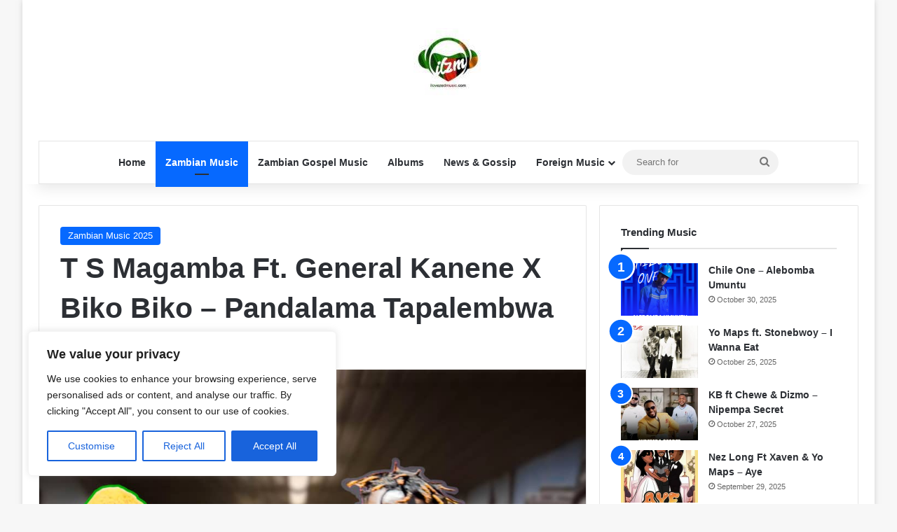

--- FILE ---
content_type: text/html; charset=UTF-8
request_url: https://ilovezedmusic.com/t-s-magamba-ft-general-kanene-x-biko-biko-pandalama-tapalembwa/
body_size: 23454
content:
<!DOCTYPE html>
<html lang="en-US" class="" data-skin="light">
<head>
<meta charset="UTF-8" />
<link rel="profile" href="https://gmpg.org/xfn/11" />
<meta name='robots' content='index, follow, max-image-preview:large, max-snippet:-1, max-video-preview:-1' />
<style>img:is([sizes="auto" i], [sizes^="auto," i]) { contain-intrinsic-size: 3000px 1500px }</style>
<!-- This site is optimized with the Yoast SEO plugin v26.0 - https://yoast.com/wordpress/plugins/seo/ -->
<title>T S Magamba Ft. General Kanene X Biko Biko - Pandalama Tapalembwa &#187; I Love Zed Music</title>
<link rel="canonical" href="https://ilovezedmusic.com/t-s-magamba-ft-general-kanene-x-biko-biko-pandalama-tapalembwa/" />
<meta property="og:locale" content="en_US" />
<meta property="og:type" content="article" />
<meta property="og:title" content="T S Magamba Ft. General Kanene X Biko Biko - Pandalama Tapalembwa &#187; I Love Zed Music" />
<meta property="og:description" content="T S Magamba enlists General Kanene on his brand new single tagged Pandalama Tapalembwa. The song encourages hard work depending on the job. The song is produced by Biko Biko. Check it out below!! &nbsp; [ddownload id=&#8221;7719&#8243;]" />
<meta property="og:url" content="https://ilovezedmusic.com/t-s-magamba-ft-general-kanene-x-biko-biko-pandalama-tapalembwa/" />
<meta property="og:site_name" content="I Love Zed Music" />
<meta property="article:publisher" content="https://mbasic.facebook.com/ilovezedmusiq" />
<meta property="article:author" content="https://facebook.com/alkanzambia" />
<meta property="article:published_time" content="2019-04-30T14:40:01+00:00" />
<meta property="og:image" content="https://ilovezedmusic.com/wp-content/uploads/2019/04/IMG-20190430-WA0230.jpg" />
<meta property="og:image:width" content="1000" />
<meta property="og:image:height" content="808" />
<meta property="og:image:type" content="image/jpeg" />
<meta name="author" content="Alkan" />
<meta name="twitter:label1" content="Written by" />
<meta name="twitter:data1" content="Alkan" />
<script type="application/ld+json" class="yoast-schema-graph">{"@context":"https://schema.org","@graph":[{"@type":"Article","@id":"https://ilovezedmusic.com/t-s-magamba-ft-general-kanene-x-biko-biko-pandalama-tapalembwa/#article","isPartOf":{"@id":"https://ilovezedmusic.com/t-s-magamba-ft-general-kanene-x-biko-biko-pandalama-tapalembwa/"},"author":{"name":"Alkan","@id":"https://ilovezedmusic.com/#/schema/person/0ebecac7b635285c80a116bc724dc35c"},"headline":"T S Magamba Ft. General Kanene X Biko Biko &#8211; Pandalama Tapalembwa","datePublished":"2019-04-30T14:40:01+00:00","mainEntityOfPage":{"@id":"https://ilovezedmusic.com/t-s-magamba-ft-general-kanene-x-biko-biko-pandalama-tapalembwa/"},"wordCount":59,"commentCount":0,"publisher":{"@id":"https://ilovezedmusic.com/#organization"},"image":{"@id":"https://ilovezedmusic.com/t-s-magamba-ft-general-kanene-x-biko-biko-pandalama-tapalembwa/#primaryimage"},"thumbnailUrl":"https://ilovezedmusic.com/wp-content/uploads/2019/04/IMG-20190430-WA0230.jpg","keywords":["Biko Biko","General Kanene","Pandalama Tapalembwa","T S Magamba"],"articleSection":["Zambian Music 2025"],"inLanguage":"en-US","potentialAction":[{"@type":"CommentAction","name":"Comment","target":["https://ilovezedmusic.com/t-s-magamba-ft-general-kanene-x-biko-biko-pandalama-tapalembwa/#respond"]}]},{"@type":"WebPage","@id":"https://ilovezedmusic.com/t-s-magamba-ft-general-kanene-x-biko-biko-pandalama-tapalembwa/","url":"https://ilovezedmusic.com/t-s-magamba-ft-general-kanene-x-biko-biko-pandalama-tapalembwa/","name":"T S Magamba Ft. General Kanene X Biko Biko - Pandalama Tapalembwa &#187; I Love Zed Music","isPartOf":{"@id":"https://ilovezedmusic.com/#website"},"primaryImageOfPage":{"@id":"https://ilovezedmusic.com/t-s-magamba-ft-general-kanene-x-biko-biko-pandalama-tapalembwa/#primaryimage"},"image":{"@id":"https://ilovezedmusic.com/t-s-magamba-ft-general-kanene-x-biko-biko-pandalama-tapalembwa/#primaryimage"},"thumbnailUrl":"https://ilovezedmusic.com/wp-content/uploads/2019/04/IMG-20190430-WA0230.jpg","datePublished":"2019-04-30T14:40:01+00:00","breadcrumb":{"@id":"https://ilovezedmusic.com/t-s-magamba-ft-general-kanene-x-biko-biko-pandalama-tapalembwa/#breadcrumb"},"inLanguage":"en-US","potentialAction":[{"@type":"ReadAction","target":["https://ilovezedmusic.com/t-s-magamba-ft-general-kanene-x-biko-biko-pandalama-tapalembwa/"]}]},{"@type":"ImageObject","inLanguage":"en-US","@id":"https://ilovezedmusic.com/t-s-magamba-ft-general-kanene-x-biko-biko-pandalama-tapalembwa/#primaryimage","url":"https://ilovezedmusic.com/wp-content/uploads/2019/04/IMG-20190430-WA0230.jpg","contentUrl":"https://ilovezedmusic.com/wp-content/uploads/2019/04/IMG-20190430-WA0230.jpg","width":1000,"height":808},{"@type":"BreadcrumbList","@id":"https://ilovezedmusic.com/t-s-magamba-ft-general-kanene-x-biko-biko-pandalama-tapalembwa/#breadcrumb","itemListElement":[{"@type":"ListItem","position":1,"name":"Home","item":"https://ilovezedmusic.com/"},{"@type":"ListItem","position":2,"name":"T S Magamba Ft. General Kanene X Biko Biko &#8211; Pandalama Tapalembwa"}]},{"@type":"WebSite","@id":"https://ilovezedmusic.com/#website","url":"https://ilovezedmusic.com/","name":"I Love Zed Music","description":"Latest Zambian Music 2025","publisher":{"@id":"https://ilovezedmusic.com/#organization"},"potentialAction":[{"@type":"SearchAction","target":{"@type":"EntryPoint","urlTemplate":"https://ilovezedmusic.com/?s={search_term_string}"},"query-input":{"@type":"PropertyValueSpecification","valueRequired":true,"valueName":"search_term_string"}}],"inLanguage":"en-US"},{"@type":"Organization","@id":"https://ilovezedmusic.com/#organization","name":"Latest Zambian Music 2025 | I Love Zed Music","url":"https://ilovezedmusic.com/","logo":{"@type":"ImageObject","inLanguage":"en-US","@id":"https://ilovezedmusic.com/#/schema/logo/image/","url":"https://ilovezedmusic.com/wp-content/uploads/2019/07/I-Love-Zed-SlapdeeTeij.jpg","contentUrl":"https://ilovezedmusic.com/wp-content/uploads/2019/07/I-Love-Zed-SlapdeeTeij.jpg","width":596,"height":596,"caption":"Latest Zambian Music 2025 | I Love Zed Music"},"image":{"@id":"https://ilovezedmusic.com/#/schema/logo/image/"},"sameAs":["https://mbasic.facebook.com/ilovezedmusiq","https://x.com/ilovezedmusic"]},{"@type":"Person","@id":"https://ilovezedmusic.com/#/schema/person/0ebecac7b635285c80a116bc724dc35c","name":"Alkan","image":{"@type":"ImageObject","inLanguage":"en-US","@id":"https://ilovezedmusic.com/#/schema/person/image/","url":"https://secure.gravatar.com/avatar/c216bba496ebd900a5557e2985dfe56cb27b8b567a054681802a17956cd56ba8?s=96&d=wp_user_avatar&r=g","contentUrl":"https://secure.gravatar.com/avatar/c216bba496ebd900a5557e2985dfe56cb27b8b567a054681802a17956cd56ba8?s=96&d=wp_user_avatar&r=g","caption":"Alkan"},"description":"CEO @ilovezedmusic.com | Enigmatic | Blogger | Entrepreneur | Web Designer | Call Me +260978217810","sameAs":["http://ilovezedmusic.com/","https://facebook.com/alkanzambia","Instagram.com/ilovezedmusic","https://x.com/https://twitter.com/officialalkan","https://youtube.com/ilovezedmusic"],"url":"https://ilovezedmusic.com/author/alkanzambia/"}]}</script>
<!-- / Yoast SEO plugin. -->
<link rel="alternate" type="application/rss+xml" title="I Love Zed Music &raquo; Feed" href="https://ilovezedmusic.com/feed/" />
<link rel="alternate" type="application/rss+xml" title="I Love Zed Music &raquo; Comments Feed" href="https://ilovezedmusic.com/comments/feed/" />
<style type="text/css">
:root{				
--tie-preset-gradient-1: linear-gradient(135deg, rgba(6, 147, 227, 1) 0%, rgb(155, 81, 224) 100%);
--tie-preset-gradient-2: linear-gradient(135deg, rgb(122, 220, 180) 0%, rgb(0, 208, 130) 100%);
--tie-preset-gradient-3: linear-gradient(135deg, rgba(252, 185, 0, 1) 0%, rgba(255, 105, 0, 1) 100%);
--tie-preset-gradient-4: linear-gradient(135deg, rgba(255, 105, 0, 1) 0%, rgb(207, 46, 46) 100%);
--tie-preset-gradient-5: linear-gradient(135deg, rgb(238, 238, 238) 0%, rgb(169, 184, 195) 100%);
--tie-preset-gradient-6: linear-gradient(135deg, rgb(74, 234, 220) 0%, rgb(151, 120, 209) 20%, rgb(207, 42, 186) 40%, rgb(238, 44, 130) 60%, rgb(251, 105, 98) 80%, rgb(254, 248, 76) 100%);
--tie-preset-gradient-7: linear-gradient(135deg, rgb(255, 206, 236) 0%, rgb(152, 150, 240) 100%);
--tie-preset-gradient-8: linear-gradient(135deg, rgb(254, 205, 165) 0%, rgb(254, 45, 45) 50%, rgb(107, 0, 62) 100%);
--tie-preset-gradient-9: linear-gradient(135deg, rgb(255, 203, 112) 0%, rgb(199, 81, 192) 50%, rgb(65, 88, 208) 100%);
--tie-preset-gradient-10: linear-gradient(135deg, rgb(255, 245, 203) 0%, rgb(182, 227, 212) 50%, rgb(51, 167, 181) 100%);
--tie-preset-gradient-11: linear-gradient(135deg, rgb(202, 248, 128) 0%, rgb(113, 206, 126) 100%);
--tie-preset-gradient-12: linear-gradient(135deg, rgb(2, 3, 129) 0%, rgb(40, 116, 252) 100%);
--tie-preset-gradient-13: linear-gradient(135deg, #4D34FA, #ad34fa);
--tie-preset-gradient-14: linear-gradient(135deg, #0057FF, #31B5FF);
--tie-preset-gradient-15: linear-gradient(135deg, #FF007A, #FF81BD);
--tie-preset-gradient-16: linear-gradient(135deg, #14111E, #4B4462);
--tie-preset-gradient-17: linear-gradient(135deg, #F32758, #FFC581);
--main-nav-background: #FFFFFF;
--main-nav-secondry-background: rgba(0,0,0,0.03);
--main-nav-primary-color: #0088ff;
--main-nav-contrast-primary-color: #FFFFFF;
--main-nav-text-color: #2c2f34;
--main-nav-secondry-text-color: rgba(0,0,0,0.5);
--main-nav-main-border-color: rgba(0,0,0,0.1);
--main-nav-secondry-border-color: rgba(0,0,0,0.08);
}
</style>
<meta name="viewport" content="width=device-width, initial-scale=1.0" /><!-- <link rel='stylesheet' id='wp-block-library-css' href='https://hey.ilovezedmusic.com/wp-includes/css/dist/block-library/style.min.css?ver=6.8.3' type='text/css' media='all' /> -->
<link rel="stylesheet" type="text/css" href="https://hey.ilovezedmusic.com/wp-content/cache/wpfc-minified/lx65e9et/803bs.css" media="all"/>
<style id='wp-block-library-theme-inline-css' type='text/css'>
.wp-block-audio :where(figcaption){color:#555;font-size:13px;text-align:center}.is-dark-theme .wp-block-audio :where(figcaption){color:#ffffffa6}.wp-block-audio{margin:0 0 1em}.wp-block-code{border:1px solid #ccc;border-radius:4px;font-family:Menlo,Consolas,monaco,monospace;padding:.8em 1em}.wp-block-embed :where(figcaption){color:#555;font-size:13px;text-align:center}.is-dark-theme .wp-block-embed :where(figcaption){color:#ffffffa6}.wp-block-embed{margin:0 0 1em}.blocks-gallery-caption{color:#555;font-size:13px;text-align:center}.is-dark-theme .blocks-gallery-caption{color:#ffffffa6}:root :where(.wp-block-image figcaption){color:#555;font-size:13px;text-align:center}.is-dark-theme :root :where(.wp-block-image figcaption){color:#ffffffa6}.wp-block-image{margin:0 0 1em}.wp-block-pullquote{border-bottom:4px solid;border-top:4px solid;color:currentColor;margin-bottom:1.75em}.wp-block-pullquote cite,.wp-block-pullquote footer,.wp-block-pullquote__citation{color:currentColor;font-size:.8125em;font-style:normal;text-transform:uppercase}.wp-block-quote{border-left:.25em solid;margin:0 0 1.75em;padding-left:1em}.wp-block-quote cite,.wp-block-quote footer{color:currentColor;font-size:.8125em;font-style:normal;position:relative}.wp-block-quote:where(.has-text-align-right){border-left:none;border-right:.25em solid;padding-left:0;padding-right:1em}.wp-block-quote:where(.has-text-align-center){border:none;padding-left:0}.wp-block-quote.is-large,.wp-block-quote.is-style-large,.wp-block-quote:where(.is-style-plain){border:none}.wp-block-search .wp-block-search__label{font-weight:700}.wp-block-search__button{border:1px solid #ccc;padding:.375em .625em}:where(.wp-block-group.has-background){padding:1.25em 2.375em}.wp-block-separator.has-css-opacity{opacity:.4}.wp-block-separator{border:none;border-bottom:2px solid;margin-left:auto;margin-right:auto}.wp-block-separator.has-alpha-channel-opacity{opacity:1}.wp-block-separator:not(.is-style-wide):not(.is-style-dots){width:100px}.wp-block-separator.has-background:not(.is-style-dots){border-bottom:none;height:1px}.wp-block-separator.has-background:not(.is-style-wide):not(.is-style-dots){height:2px}.wp-block-table{margin:0 0 1em}.wp-block-table td,.wp-block-table th{word-break:normal}.wp-block-table :where(figcaption){color:#555;font-size:13px;text-align:center}.is-dark-theme .wp-block-table :where(figcaption){color:#ffffffa6}.wp-block-video :where(figcaption){color:#555;font-size:13px;text-align:center}.is-dark-theme .wp-block-video :where(figcaption){color:#ffffffa6}.wp-block-video{margin:0 0 1em}:root :where(.wp-block-template-part.has-background){margin-bottom:0;margin-top:0;padding:1.25em 2.375em}
</style>
<style id='classic-theme-styles-inline-css' type='text/css'>
/*! This file is auto-generated */
.wp-block-button__link{color:#fff;background-color:#32373c;border-radius:9999px;box-shadow:none;text-decoration:none;padding:calc(.667em + 2px) calc(1.333em + 2px);font-size:1.125em}.wp-block-file__button{background:#32373c;color:#fff;text-decoration:none}
</style>
<style id='global-styles-inline-css' type='text/css'>
:root{--wp--preset--aspect-ratio--square: 1;--wp--preset--aspect-ratio--4-3: 4/3;--wp--preset--aspect-ratio--3-4: 3/4;--wp--preset--aspect-ratio--3-2: 3/2;--wp--preset--aspect-ratio--2-3: 2/3;--wp--preset--aspect-ratio--16-9: 16/9;--wp--preset--aspect-ratio--9-16: 9/16;--wp--preset--color--black: #000000;--wp--preset--color--cyan-bluish-gray: #abb8c3;--wp--preset--color--white: #ffffff;--wp--preset--color--pale-pink: #f78da7;--wp--preset--color--vivid-red: #cf2e2e;--wp--preset--color--luminous-vivid-orange: #ff6900;--wp--preset--color--luminous-vivid-amber: #fcb900;--wp--preset--color--light-green-cyan: #7bdcb5;--wp--preset--color--vivid-green-cyan: #00d084;--wp--preset--color--pale-cyan-blue: #8ed1fc;--wp--preset--color--vivid-cyan-blue: #0693e3;--wp--preset--color--vivid-purple: #9b51e0;--wp--preset--color--global-color: #0088ff;--wp--preset--gradient--vivid-cyan-blue-to-vivid-purple: linear-gradient(135deg,rgba(6,147,227,1) 0%,rgb(155,81,224) 100%);--wp--preset--gradient--light-green-cyan-to-vivid-green-cyan: linear-gradient(135deg,rgb(122,220,180) 0%,rgb(0,208,130) 100%);--wp--preset--gradient--luminous-vivid-amber-to-luminous-vivid-orange: linear-gradient(135deg,rgba(252,185,0,1) 0%,rgba(255,105,0,1) 100%);--wp--preset--gradient--luminous-vivid-orange-to-vivid-red: linear-gradient(135deg,rgba(255,105,0,1) 0%,rgb(207,46,46) 100%);--wp--preset--gradient--very-light-gray-to-cyan-bluish-gray: linear-gradient(135deg,rgb(238,238,238) 0%,rgb(169,184,195) 100%);--wp--preset--gradient--cool-to-warm-spectrum: linear-gradient(135deg,rgb(74,234,220) 0%,rgb(151,120,209) 20%,rgb(207,42,186) 40%,rgb(238,44,130) 60%,rgb(251,105,98) 80%,rgb(254,248,76) 100%);--wp--preset--gradient--blush-light-purple: linear-gradient(135deg,rgb(255,206,236) 0%,rgb(152,150,240) 100%);--wp--preset--gradient--blush-bordeaux: linear-gradient(135deg,rgb(254,205,165) 0%,rgb(254,45,45) 50%,rgb(107,0,62) 100%);--wp--preset--gradient--luminous-dusk: linear-gradient(135deg,rgb(255,203,112) 0%,rgb(199,81,192) 50%,rgb(65,88,208) 100%);--wp--preset--gradient--pale-ocean: linear-gradient(135deg,rgb(255,245,203) 0%,rgb(182,227,212) 50%,rgb(51,167,181) 100%);--wp--preset--gradient--electric-grass: linear-gradient(135deg,rgb(202,248,128) 0%,rgb(113,206,126) 100%);--wp--preset--gradient--midnight: linear-gradient(135deg,rgb(2,3,129) 0%,rgb(40,116,252) 100%);--wp--preset--font-size--small: 13px;--wp--preset--font-size--medium: 20px;--wp--preset--font-size--large: 36px;--wp--preset--font-size--x-large: 42px;--wp--preset--spacing--20: 0.44rem;--wp--preset--spacing--30: 0.67rem;--wp--preset--spacing--40: 1rem;--wp--preset--spacing--50: 1.5rem;--wp--preset--spacing--60: 2.25rem;--wp--preset--spacing--70: 3.38rem;--wp--preset--spacing--80: 5.06rem;--wp--preset--shadow--natural: 6px 6px 9px rgba(0, 0, 0, 0.2);--wp--preset--shadow--deep: 12px 12px 50px rgba(0, 0, 0, 0.4);--wp--preset--shadow--sharp: 6px 6px 0px rgba(0, 0, 0, 0.2);--wp--preset--shadow--outlined: 6px 6px 0px -3px rgba(255, 255, 255, 1), 6px 6px rgba(0, 0, 0, 1);--wp--preset--shadow--crisp: 6px 6px 0px rgba(0, 0, 0, 1);}:where(.is-layout-flex){gap: 0.5em;}:where(.is-layout-grid){gap: 0.5em;}body .is-layout-flex{display: flex;}.is-layout-flex{flex-wrap: wrap;align-items: center;}.is-layout-flex > :is(*, div){margin: 0;}body .is-layout-grid{display: grid;}.is-layout-grid > :is(*, div){margin: 0;}:where(.wp-block-columns.is-layout-flex){gap: 2em;}:where(.wp-block-columns.is-layout-grid){gap: 2em;}:where(.wp-block-post-template.is-layout-flex){gap: 1.25em;}:where(.wp-block-post-template.is-layout-grid){gap: 1.25em;}.has-black-color{color: var(--wp--preset--color--black) !important;}.has-cyan-bluish-gray-color{color: var(--wp--preset--color--cyan-bluish-gray) !important;}.has-white-color{color: var(--wp--preset--color--white) !important;}.has-pale-pink-color{color: var(--wp--preset--color--pale-pink) !important;}.has-vivid-red-color{color: var(--wp--preset--color--vivid-red) !important;}.has-luminous-vivid-orange-color{color: var(--wp--preset--color--luminous-vivid-orange) !important;}.has-luminous-vivid-amber-color{color: var(--wp--preset--color--luminous-vivid-amber) !important;}.has-light-green-cyan-color{color: var(--wp--preset--color--light-green-cyan) !important;}.has-vivid-green-cyan-color{color: var(--wp--preset--color--vivid-green-cyan) !important;}.has-pale-cyan-blue-color{color: var(--wp--preset--color--pale-cyan-blue) !important;}.has-vivid-cyan-blue-color{color: var(--wp--preset--color--vivid-cyan-blue) !important;}.has-vivid-purple-color{color: var(--wp--preset--color--vivid-purple) !important;}.has-black-background-color{background-color: var(--wp--preset--color--black) !important;}.has-cyan-bluish-gray-background-color{background-color: var(--wp--preset--color--cyan-bluish-gray) !important;}.has-white-background-color{background-color: var(--wp--preset--color--white) !important;}.has-pale-pink-background-color{background-color: var(--wp--preset--color--pale-pink) !important;}.has-vivid-red-background-color{background-color: var(--wp--preset--color--vivid-red) !important;}.has-luminous-vivid-orange-background-color{background-color: var(--wp--preset--color--luminous-vivid-orange) !important;}.has-luminous-vivid-amber-background-color{background-color: var(--wp--preset--color--luminous-vivid-amber) !important;}.has-light-green-cyan-background-color{background-color: var(--wp--preset--color--light-green-cyan) !important;}.has-vivid-green-cyan-background-color{background-color: var(--wp--preset--color--vivid-green-cyan) !important;}.has-pale-cyan-blue-background-color{background-color: var(--wp--preset--color--pale-cyan-blue) !important;}.has-vivid-cyan-blue-background-color{background-color: var(--wp--preset--color--vivid-cyan-blue) !important;}.has-vivid-purple-background-color{background-color: var(--wp--preset--color--vivid-purple) !important;}.has-black-border-color{border-color: var(--wp--preset--color--black) !important;}.has-cyan-bluish-gray-border-color{border-color: var(--wp--preset--color--cyan-bluish-gray) !important;}.has-white-border-color{border-color: var(--wp--preset--color--white) !important;}.has-pale-pink-border-color{border-color: var(--wp--preset--color--pale-pink) !important;}.has-vivid-red-border-color{border-color: var(--wp--preset--color--vivid-red) !important;}.has-luminous-vivid-orange-border-color{border-color: var(--wp--preset--color--luminous-vivid-orange) !important;}.has-luminous-vivid-amber-border-color{border-color: var(--wp--preset--color--luminous-vivid-amber) !important;}.has-light-green-cyan-border-color{border-color: var(--wp--preset--color--light-green-cyan) !important;}.has-vivid-green-cyan-border-color{border-color: var(--wp--preset--color--vivid-green-cyan) !important;}.has-pale-cyan-blue-border-color{border-color: var(--wp--preset--color--pale-cyan-blue) !important;}.has-vivid-cyan-blue-border-color{border-color: var(--wp--preset--color--vivid-cyan-blue) !important;}.has-vivid-purple-border-color{border-color: var(--wp--preset--color--vivid-purple) !important;}.has-vivid-cyan-blue-to-vivid-purple-gradient-background{background: var(--wp--preset--gradient--vivid-cyan-blue-to-vivid-purple) !important;}.has-light-green-cyan-to-vivid-green-cyan-gradient-background{background: var(--wp--preset--gradient--light-green-cyan-to-vivid-green-cyan) !important;}.has-luminous-vivid-amber-to-luminous-vivid-orange-gradient-background{background: var(--wp--preset--gradient--luminous-vivid-amber-to-luminous-vivid-orange) !important;}.has-luminous-vivid-orange-to-vivid-red-gradient-background{background: var(--wp--preset--gradient--luminous-vivid-orange-to-vivid-red) !important;}.has-very-light-gray-to-cyan-bluish-gray-gradient-background{background: var(--wp--preset--gradient--very-light-gray-to-cyan-bluish-gray) !important;}.has-cool-to-warm-spectrum-gradient-background{background: var(--wp--preset--gradient--cool-to-warm-spectrum) !important;}.has-blush-light-purple-gradient-background{background: var(--wp--preset--gradient--blush-light-purple) !important;}.has-blush-bordeaux-gradient-background{background: var(--wp--preset--gradient--blush-bordeaux) !important;}.has-luminous-dusk-gradient-background{background: var(--wp--preset--gradient--luminous-dusk) !important;}.has-pale-ocean-gradient-background{background: var(--wp--preset--gradient--pale-ocean) !important;}.has-electric-grass-gradient-background{background: var(--wp--preset--gradient--electric-grass) !important;}.has-midnight-gradient-background{background: var(--wp--preset--gradient--midnight) !important;}.has-small-font-size{font-size: var(--wp--preset--font-size--small) !important;}.has-medium-font-size{font-size: var(--wp--preset--font-size--medium) !important;}.has-large-font-size{font-size: var(--wp--preset--font-size--large) !important;}.has-x-large-font-size{font-size: var(--wp--preset--font-size--x-large) !important;}
:where(.wp-block-post-template.is-layout-flex){gap: 1.25em;}:where(.wp-block-post-template.is-layout-grid){gap: 1.25em;}
:where(.wp-block-columns.is-layout-flex){gap: 2em;}:where(.wp-block-columns.is-layout-grid){gap: 2em;}
:root :where(.wp-block-pullquote){font-size: 1.5em;line-height: 1.6;}
</style>
<!-- <link rel='stylesheet' id='cool-tag-cloud-css' href='https://hey.ilovezedmusic.com/wp-content/plugins/cool-tag-cloud/inc/cool-tag-cloud.css?ver=2.25' type='text/css' media='all' /> -->
<!-- <link rel='stylesheet' id='forget-about-shortcode-buttons-css' href='https://hey.ilovezedmusic.com/wp-content/plugins/forget-about-shortcode-buttons/public/css/button-styles.css?ver=2.1.3' type='text/css' media='all' /> -->
<!-- <link rel='stylesheet' id='tie-css-base-css' href='https://hey.ilovezedmusic.com/wp-content/themes/jannah-5/assets/css/base.min.css?ver=7.6.0' type='text/css' media='all' /> -->
<!-- <link rel='stylesheet' id='tie-css-styles-css' href='https://hey.ilovezedmusic.com/wp-content/themes/jannah-5/assets/css/style.min.css?ver=7.6.0' type='text/css' media='all' /> -->
<!-- <link rel='stylesheet' id='tie-css-widgets-css' href='https://hey.ilovezedmusic.com/wp-content/themes/jannah-5/assets/css/widgets.min.css?ver=7.6.0' type='text/css' media='all' /> -->
<!-- <link rel='stylesheet' id='tie-css-helpers-css' href='https://hey.ilovezedmusic.com/wp-content/themes/jannah-5/assets/css/helpers.min.css?ver=7.6.0' type='text/css' media='all' /> -->
<!-- <link rel='stylesheet' id='tie-fontawesome5-css' href='https://hey.ilovezedmusic.com/wp-content/themes/jannah-5/assets/css/fontawesome.css?ver=7.6.0' type='text/css' media='all' /> -->
<!-- <link rel='stylesheet' id='tie-css-single-css' href='https://hey.ilovezedmusic.com/wp-content/themes/jannah-5/assets/css/single.min.css?ver=7.6.0' type='text/css' media='all' /> -->
<link rel="stylesheet" type="text/css" href="https://hey.ilovezedmusic.com/wp-content/cache/wpfc-minified/q60mzi5y/803bs.css" media="all"/>
<!-- <link rel='stylesheet' id='tie-css-print-css' href='https://hey.ilovezedmusic.com/wp-content/themes/jannah-5/assets/css/print.css?ver=7.6.0' type='text/css' media='print' /> -->
<link rel="stylesheet" type="text/css" href="https://hey.ilovezedmusic.com/wp-content/cache/wpfc-minified/86vgpigl/803bs.css" media="print"/>
<style id='tie-css-print-inline-css' type='text/css'>
#tie-wrapper .widget-title .the-subtitle,#tie-wrapper #comments-title,#tie-wrapper .comment-reply-title,#tie-wrapper .woocommerce-tabs .panel h2,#tie-wrapper .related.products h2,#tie-wrapper #bbpress-forums #new-post > fieldset.bbp-form > legend,#tie-wrapper .entry-content .review-box-header{font-size: 15px;line-height: 1;}#tie-wrapper .media-page-layout .thumb-title,#tie-wrapper .mag-box.full-width-img-news-box .posts-items>li .post-title,#tie-wrapper .miscellaneous-box .posts-items>li:first-child .post-title,#tie-wrapper .big-thumb-left-box .posts-items li:first-child .post-title{font-size: 20px;}#header-notification-bar{background: var( --tie-preset-gradient-13 );}#header-notification-bar{--tie-buttons-color: #FFFFFF;--tie-buttons-border-color: #FFFFFF;--tie-buttons-hover-color: #e1e1e1;--tie-buttons-hover-text: #000000;}#header-notification-bar{--tie-buttons-text: #000000;}#background-stream-cover{background-image: url(https://hey.ilovezedmusic.com/wp-content/uploads/2025/10/Jay-Rox-ft-T-Low-Shandi-Mp3-Download.jpg);}.tie-cat-7894,.tie-cat-item-7894 > span{background-color:#10cc5e !important;color:#FFFFFF !important;}.tie-cat-7894:after{border-top-color:#10cc5e !important;}.tie-cat-7894:hover{background-color:#00ae40 !important;}.tie-cat-7894:hover:after{border-top-color:#00ae40 !important;}#respond .comment-form-email {width: 100% !important;float: none !important;}
</style>
<script type="text/javascript" id="cookie-law-info-js-extra">
/* <![CDATA[ */
var _ckyConfig = {"_ipData":[],"_assetsURL":"https:\/\/ilovezedmusic.com\/wp-content\/plugins\/cookie-law-info\/lite\/frontend\/images\/","_publicURL":"https:\/\/ilovezedmusic.com","_expiry":"365","_categories":[{"name":"Necessary","slug":"necessary","isNecessary":true,"ccpaDoNotSell":true,"cookies":[],"active":true,"defaultConsent":{"gdpr":true,"ccpa":true}},{"name":"Functional","slug":"functional","isNecessary":false,"ccpaDoNotSell":true,"cookies":[],"active":true,"defaultConsent":{"gdpr":false,"ccpa":false}},{"name":"Analytics","slug":"analytics","isNecessary":false,"ccpaDoNotSell":true,"cookies":[],"active":true,"defaultConsent":{"gdpr":false,"ccpa":false}},{"name":"Performance","slug":"performance","isNecessary":false,"ccpaDoNotSell":true,"cookies":[],"active":true,"defaultConsent":{"gdpr":false,"ccpa":false}},{"name":"Advertisement","slug":"advertisement","isNecessary":false,"ccpaDoNotSell":true,"cookies":[],"active":true,"defaultConsent":{"gdpr":false,"ccpa":false}}],"_activeLaw":"gdpr","_rootDomain":"","_block":"1","_showBanner":"1","_bannerConfig":{"settings":{"type":"box","preferenceCenterType":"popup","position":"bottom-left","applicableLaw":"gdpr"},"behaviours":{"reloadBannerOnAccept":false,"loadAnalyticsByDefault":false,"animations":{"onLoad":"animate","onHide":"sticky"}},"config":{"revisitConsent":{"status":true,"tag":"revisit-consent","position":"bottom-left","meta":{"url":"#"},"styles":{"background-color":"#0056A7"},"elements":{"title":{"type":"text","tag":"revisit-consent-title","status":true,"styles":{"color":"#0056a7"}}}},"preferenceCenter":{"toggle":{"status":true,"tag":"detail-category-toggle","type":"toggle","states":{"active":{"styles":{"background-color":"#1863DC"}},"inactive":{"styles":{"background-color":"#D0D5D2"}}}}},"categoryPreview":{"status":false,"toggle":{"status":true,"tag":"detail-category-preview-toggle","type":"toggle","states":{"active":{"styles":{"background-color":"#1863DC"}},"inactive":{"styles":{"background-color":"#D0D5D2"}}}}},"videoPlaceholder":{"status":true,"styles":{"background-color":"#000000","border-color":"#000000","color":"#ffffff"}},"readMore":{"status":false,"tag":"readmore-button","type":"link","meta":{"noFollow":true,"newTab":true},"styles":{"color":"#1863DC","background-color":"transparent","border-color":"transparent"}},"auditTable":{"status":true},"optOption":{"status":true,"toggle":{"status":true,"tag":"optout-option-toggle","type":"toggle","states":{"active":{"styles":{"background-color":"#1863dc"}},"inactive":{"styles":{"background-color":"#FFFFFF"}}}}}}},"_version":"3.3.5","_logConsent":"1","_tags":[{"tag":"accept-button","styles":{"color":"#FFFFFF","background-color":"#1863DC","border-color":"#1863DC"}},{"tag":"reject-button","styles":{"color":"#1863DC","background-color":"transparent","border-color":"#1863DC"}},{"tag":"settings-button","styles":{"color":"#1863DC","background-color":"transparent","border-color":"#1863DC"}},{"tag":"readmore-button","styles":{"color":"#1863DC","background-color":"transparent","border-color":"transparent"}},{"tag":"donotsell-button","styles":{"color":"#1863DC","background-color":"transparent","border-color":"transparent"}},{"tag":"accept-button","styles":{"color":"#FFFFFF","background-color":"#1863DC","border-color":"#1863DC"}},{"tag":"revisit-consent","styles":{"background-color":"#0056A7"}}],"_shortCodes":[{"key":"cky_readmore","content":"<a href=\"#\" class=\"cky-policy\" aria-label=\"Cookie Policy\" target=\"_blank\" rel=\"noopener\" data-cky-tag=\"readmore-button\">Cookie Policy<\/a>","tag":"readmore-button","status":false,"attributes":{"rel":"nofollow","target":"_blank"}},{"key":"cky_show_desc","content":"<button class=\"cky-show-desc-btn\" data-cky-tag=\"show-desc-button\" aria-label=\"Show more\">Show more<\/button>","tag":"show-desc-button","status":true,"attributes":[]},{"key":"cky_hide_desc","content":"<button class=\"cky-show-desc-btn\" data-cky-tag=\"hide-desc-button\" aria-label=\"Show less\">Show less<\/button>","tag":"hide-desc-button","status":true,"attributes":[]},{"key":"cky_category_toggle_label","content":"[cky_{{status}}_category_label] [cky_preference_{{category_slug}}_title]","tag":"","status":true,"attributes":[]},{"key":"cky_enable_category_label","content":"Enable","tag":"","status":true,"attributes":[]},{"key":"cky_disable_category_label","content":"Disable","tag":"","status":true,"attributes":[]},{"key":"cky_video_placeholder","content":"<div class=\"video-placeholder-normal\" data-cky-tag=\"video-placeholder\" id=\"[UNIQUEID]\"><p class=\"video-placeholder-text-normal\" data-cky-tag=\"placeholder-title\">Please accept cookies to access this content<\/p><\/div>","tag":"","status":true,"attributes":[]},{"key":"cky_enable_optout_label","content":"Enable","tag":"","status":true,"attributes":[]},{"key":"cky_disable_optout_label","content":"Disable","tag":"","status":true,"attributes":[]},{"key":"cky_optout_toggle_label","content":"[cky_{{status}}_optout_label] [cky_optout_option_title]","tag":"","status":true,"attributes":[]},{"key":"cky_optout_option_title","content":"Do Not Sell or Share My Personal Information","tag":"","status":true,"attributes":[]},{"key":"cky_optout_close_label","content":"Close","tag":"","status":true,"attributes":[]},{"key":"cky_preference_close_label","content":"Close","tag":"","status":true,"attributes":[]}],"_rtl":"","_language":"en","_providersToBlock":[]};
var _ckyStyles = {"css":".cky-overlay{background: #000000; opacity: 0.4; position: fixed; top: 0; left: 0; width: 100%; height: 100%; z-index: 99999999;}.cky-hide{display: none;}.cky-btn-revisit-wrapper{display: flex; align-items: center; justify-content: center; background: #0056a7; width: 45px; height: 45px; border-radius: 50%; position: fixed; z-index: 999999; cursor: pointer;}.cky-revisit-bottom-left{bottom: 15px; left: 15px;}.cky-revisit-bottom-right{bottom: 15px; right: 15px;}.cky-btn-revisit-wrapper .cky-btn-revisit{display: flex; align-items: center; justify-content: center; background: none; border: none; cursor: pointer; position: relative; margin: 0; padding: 0;}.cky-btn-revisit-wrapper .cky-btn-revisit img{max-width: fit-content; margin: 0; height: 30px; width: 30px;}.cky-revisit-bottom-left:hover::before{content: attr(data-tooltip); position: absolute; background: #4e4b66; color: #ffffff; left: calc(100% + 7px); font-size: 12px; line-height: 16px; width: max-content; padding: 4px 8px; border-radius: 4px;}.cky-revisit-bottom-left:hover::after{position: absolute; content: \"\"; border: 5px solid transparent; left: calc(100% + 2px); border-left-width: 0; border-right-color: #4e4b66;}.cky-revisit-bottom-right:hover::before{content: attr(data-tooltip); position: absolute; background: #4e4b66; color: #ffffff; right: calc(100% + 7px); font-size: 12px; line-height: 16px; width: max-content; padding: 4px 8px; border-radius: 4px;}.cky-revisit-bottom-right:hover::after{position: absolute; content: \"\"; border: 5px solid transparent; right: calc(100% + 2px); border-right-width: 0; border-left-color: #4e4b66;}.cky-revisit-hide{display: none;}.cky-consent-container{position: fixed; width: 440px; box-sizing: border-box; z-index: 9999999; border-radius: 6px;}.cky-consent-container .cky-consent-bar{background: #ffffff; border: 1px solid; padding: 20px 26px; box-shadow: 0 -1px 10px 0 #acabab4d; border-radius: 6px;}.cky-box-bottom-left{bottom: 40px; left: 40px;}.cky-box-bottom-right{bottom: 40px; right: 40px;}.cky-box-top-left{top: 40px; left: 40px;}.cky-box-top-right{top: 40px; right: 40px;}.cky-custom-brand-logo-wrapper .cky-custom-brand-logo{width: 100px; height: auto; margin: 0 0 12px 0;}.cky-notice .cky-title{color: #212121; font-weight: 700; font-size: 18px; line-height: 24px; margin: 0 0 12px 0;}.cky-notice-des *,.cky-preference-content-wrapper *,.cky-accordion-header-des *,.cky-gpc-wrapper .cky-gpc-desc *{font-size: 14px;}.cky-notice-des{color: #212121; font-size: 14px; line-height: 24px; font-weight: 400;}.cky-notice-des img{height: 25px; width: 25px;}.cky-consent-bar .cky-notice-des p,.cky-gpc-wrapper .cky-gpc-desc p,.cky-preference-body-wrapper .cky-preference-content-wrapper p,.cky-accordion-header-wrapper .cky-accordion-header-des p,.cky-cookie-des-table li div:last-child p{color: inherit; margin-top: 0; overflow-wrap: break-word;}.cky-notice-des P:last-child,.cky-preference-content-wrapper p:last-child,.cky-cookie-des-table li div:last-child p:last-child,.cky-gpc-wrapper .cky-gpc-desc p:last-child{margin-bottom: 0;}.cky-notice-des a.cky-policy,.cky-notice-des button.cky-policy{font-size: 14px; color: #1863dc; white-space: nowrap; cursor: pointer; background: transparent; border: 1px solid; text-decoration: underline;}.cky-notice-des button.cky-policy{padding: 0;}.cky-notice-des a.cky-policy:focus-visible,.cky-notice-des button.cky-policy:focus-visible,.cky-preference-content-wrapper .cky-show-desc-btn:focus-visible,.cky-accordion-header .cky-accordion-btn:focus-visible,.cky-preference-header .cky-btn-close:focus-visible,.cky-switch input[type=\"checkbox\"]:focus-visible,.cky-footer-wrapper a:focus-visible,.cky-btn:focus-visible{outline: 2px solid #1863dc; outline-offset: 2px;}.cky-btn:focus:not(:focus-visible),.cky-accordion-header .cky-accordion-btn:focus:not(:focus-visible),.cky-preference-content-wrapper .cky-show-desc-btn:focus:not(:focus-visible),.cky-btn-revisit-wrapper .cky-btn-revisit:focus:not(:focus-visible),.cky-preference-header .cky-btn-close:focus:not(:focus-visible),.cky-consent-bar .cky-banner-btn-close:focus:not(:focus-visible){outline: 0;}button.cky-show-desc-btn:not(:hover):not(:active){color: #1863dc; background: transparent;}button.cky-accordion-btn:not(:hover):not(:active),button.cky-banner-btn-close:not(:hover):not(:active),button.cky-btn-revisit:not(:hover):not(:active),button.cky-btn-close:not(:hover):not(:active){background: transparent;}.cky-consent-bar button:hover,.cky-modal.cky-modal-open button:hover,.cky-consent-bar button:focus,.cky-modal.cky-modal-open button:focus{text-decoration: none;}.cky-notice-btn-wrapper{display: flex; justify-content: flex-start; align-items: center; flex-wrap: wrap; margin-top: 16px;}.cky-notice-btn-wrapper .cky-btn{text-shadow: none; box-shadow: none;}.cky-btn{flex: auto; max-width: 100%; font-size: 14px; font-family: inherit; line-height: 24px; padding: 8px; font-weight: 500; margin: 0 8px 0 0; border-radius: 2px; cursor: pointer; text-align: center; text-transform: none; min-height: 0;}.cky-btn:hover{opacity: 0.8;}.cky-btn-customize{color: #1863dc; background: transparent; border: 2px solid #1863dc;}.cky-btn-reject{color: #1863dc; background: transparent; border: 2px solid #1863dc;}.cky-btn-accept{background: #1863dc; color: #ffffff; border: 2px solid #1863dc;}.cky-btn:last-child{margin-right: 0;}@media (max-width: 576px){.cky-box-bottom-left{bottom: 0; left: 0;}.cky-box-bottom-right{bottom: 0; right: 0;}.cky-box-top-left{top: 0; left: 0;}.cky-box-top-right{top: 0; right: 0;}}@media (max-width: 440px){.cky-box-bottom-left, .cky-box-bottom-right, .cky-box-top-left, .cky-box-top-right{width: 100%; max-width: 100%;}.cky-consent-container .cky-consent-bar{padding: 20px 0;}.cky-custom-brand-logo-wrapper, .cky-notice .cky-title, .cky-notice-des, .cky-notice-btn-wrapper{padding: 0 24px;}.cky-notice-des{max-height: 40vh; overflow-y: scroll;}.cky-notice-btn-wrapper{flex-direction: column; margin-top: 0;}.cky-btn{width: 100%; margin: 10px 0 0 0;}.cky-notice-btn-wrapper .cky-btn-customize{order: 2;}.cky-notice-btn-wrapper .cky-btn-reject{order: 3;}.cky-notice-btn-wrapper .cky-btn-accept{order: 1; margin-top: 16px;}}@media (max-width: 352px){.cky-notice .cky-title{font-size: 16px;}.cky-notice-des *{font-size: 12px;}.cky-notice-des, .cky-btn{font-size: 12px;}}.cky-modal.cky-modal-open{display: flex; visibility: visible; -webkit-transform: translate(-50%, -50%); -moz-transform: translate(-50%, -50%); -ms-transform: translate(-50%, -50%); -o-transform: translate(-50%, -50%); transform: translate(-50%, -50%); top: 50%; left: 50%; transition: all 1s ease;}.cky-modal{box-shadow: 0 32px 68px rgba(0, 0, 0, 0.3); margin: 0 auto; position: fixed; max-width: 100%; background: #ffffff; top: 50%; box-sizing: border-box; border-radius: 6px; z-index: 999999999; color: #212121; -webkit-transform: translate(-50%, 100%); -moz-transform: translate(-50%, 100%); -ms-transform: translate(-50%, 100%); -o-transform: translate(-50%, 100%); transform: translate(-50%, 100%); visibility: hidden; transition: all 0s ease;}.cky-preference-center{max-height: 79vh; overflow: hidden; width: 845px; overflow: hidden; flex: 1 1 0; display: flex; flex-direction: column; border-radius: 6px;}.cky-preference-header{display: flex; align-items: center; justify-content: space-between; padding: 22px 24px; border-bottom: 1px solid;}.cky-preference-header .cky-preference-title{font-size: 18px; font-weight: 700; line-height: 24px;}.cky-preference-header .cky-btn-close{margin: 0; cursor: pointer; vertical-align: middle; padding: 0; background: none; border: none; width: auto; height: auto; min-height: 0; line-height: 0; text-shadow: none; box-shadow: none;}.cky-preference-header .cky-btn-close img{margin: 0; height: 10px; width: 10px;}.cky-preference-body-wrapper{padding: 0 24px; flex: 1; overflow: auto; box-sizing: border-box;}.cky-preference-content-wrapper,.cky-gpc-wrapper .cky-gpc-desc{font-size: 14px; line-height: 24px; font-weight: 400; padding: 12px 0;}.cky-preference-content-wrapper{border-bottom: 1px solid;}.cky-preference-content-wrapper img{height: 25px; width: 25px;}.cky-preference-content-wrapper .cky-show-desc-btn{font-size: 14px; font-family: inherit; color: #1863dc; text-decoration: none; line-height: 24px; padding: 0; margin: 0; white-space: nowrap; cursor: pointer; background: transparent; border-color: transparent; text-transform: none; min-height: 0; text-shadow: none; box-shadow: none;}.cky-accordion-wrapper{margin-bottom: 10px;}.cky-accordion{border-bottom: 1px solid;}.cky-accordion:last-child{border-bottom: none;}.cky-accordion .cky-accordion-item{display: flex; margin-top: 10px;}.cky-accordion .cky-accordion-body{display: none;}.cky-accordion.cky-accordion-active .cky-accordion-body{display: block; padding: 0 22px; margin-bottom: 16px;}.cky-accordion-header-wrapper{cursor: pointer; width: 100%;}.cky-accordion-item .cky-accordion-header{display: flex; justify-content: space-between; align-items: center;}.cky-accordion-header .cky-accordion-btn{font-size: 16px; font-family: inherit; color: #212121; line-height: 24px; background: none; border: none; font-weight: 700; padding: 0; margin: 0; cursor: pointer; text-transform: none; min-height: 0; text-shadow: none; box-shadow: none;}.cky-accordion-header .cky-always-active{color: #008000; font-weight: 600; line-height: 24px; font-size: 14px;}.cky-accordion-header-des{font-size: 14px; line-height: 24px; margin: 10px 0 16px 0;}.cky-accordion-chevron{margin-right: 22px; position: relative; cursor: pointer;}.cky-accordion-chevron-hide{display: none;}.cky-accordion .cky-accordion-chevron i::before{content: \"\"; position: absolute; border-right: 1.4px solid; border-bottom: 1.4px solid; border-color: inherit; height: 6px; width: 6px; -webkit-transform: rotate(-45deg); -moz-transform: rotate(-45deg); -ms-transform: rotate(-45deg); -o-transform: rotate(-45deg); transform: rotate(-45deg); transition: all 0.2s ease-in-out; top: 8px;}.cky-accordion.cky-accordion-active .cky-accordion-chevron i::before{-webkit-transform: rotate(45deg); -moz-transform: rotate(45deg); -ms-transform: rotate(45deg); -o-transform: rotate(45deg); transform: rotate(45deg);}.cky-audit-table{background: #f4f4f4; border-radius: 6px;}.cky-audit-table .cky-empty-cookies-text{color: inherit; font-size: 12px; line-height: 24px; margin: 0; padding: 10px;}.cky-audit-table .cky-cookie-des-table{font-size: 12px; line-height: 24px; font-weight: normal; padding: 15px 10px; border-bottom: 1px solid; border-bottom-color: inherit; margin: 0;}.cky-audit-table .cky-cookie-des-table:last-child{border-bottom: none;}.cky-audit-table .cky-cookie-des-table li{list-style-type: none; display: flex; padding: 3px 0;}.cky-audit-table .cky-cookie-des-table li:first-child{padding-top: 0;}.cky-cookie-des-table li div:first-child{width: 100px; font-weight: 600; word-break: break-word; word-wrap: break-word;}.cky-cookie-des-table li div:last-child{flex: 1; word-break: break-word; word-wrap: break-word; margin-left: 8px;}.cky-footer-shadow{display: block; width: 100%; height: 40px; background: linear-gradient(180deg, rgba(255, 255, 255, 0) 0%, #ffffff 100%); position: absolute; bottom: calc(100% - 1px);}.cky-footer-wrapper{position: relative;}.cky-prefrence-btn-wrapper{display: flex; flex-wrap: wrap; align-items: center; justify-content: center; padding: 22px 24px; border-top: 1px solid;}.cky-prefrence-btn-wrapper .cky-btn{flex: auto; max-width: 100%; text-shadow: none; box-shadow: none;}.cky-btn-preferences{color: #1863dc; background: transparent; border: 2px solid #1863dc;}.cky-preference-header,.cky-preference-body-wrapper,.cky-preference-content-wrapper,.cky-accordion-wrapper,.cky-accordion,.cky-accordion-wrapper,.cky-footer-wrapper,.cky-prefrence-btn-wrapper{border-color: inherit;}@media (max-width: 845px){.cky-modal{max-width: calc(100% - 16px);}}@media (max-width: 576px){.cky-modal{max-width: 100%;}.cky-preference-center{max-height: 100vh;}.cky-prefrence-btn-wrapper{flex-direction: column;}.cky-accordion.cky-accordion-active .cky-accordion-body{padding-right: 0;}.cky-prefrence-btn-wrapper .cky-btn{width: 100%; margin: 10px 0 0 0;}.cky-prefrence-btn-wrapper .cky-btn-reject{order: 3;}.cky-prefrence-btn-wrapper .cky-btn-accept{order: 1; margin-top: 0;}.cky-prefrence-btn-wrapper .cky-btn-preferences{order: 2;}}@media (max-width: 425px){.cky-accordion-chevron{margin-right: 15px;}.cky-notice-btn-wrapper{margin-top: 0;}.cky-accordion.cky-accordion-active .cky-accordion-body{padding: 0 15px;}}@media (max-width: 352px){.cky-preference-header .cky-preference-title{font-size: 16px;}.cky-preference-header{padding: 16px 24px;}.cky-preference-content-wrapper *, .cky-accordion-header-des *{font-size: 12px;}.cky-preference-content-wrapper, .cky-preference-content-wrapper .cky-show-more, .cky-accordion-header .cky-always-active, .cky-accordion-header-des, .cky-preference-content-wrapper .cky-show-desc-btn, .cky-notice-des a.cky-policy{font-size: 12px;}.cky-accordion-header .cky-accordion-btn{font-size: 14px;}}.cky-switch{display: flex;}.cky-switch input[type=\"checkbox\"]{position: relative; width: 44px; height: 24px; margin: 0; background: #d0d5d2; -webkit-appearance: none; border-radius: 50px; cursor: pointer; outline: 0; border: none; top: 0;}.cky-switch input[type=\"checkbox\"]:checked{background: #1863dc;}.cky-switch input[type=\"checkbox\"]:before{position: absolute; content: \"\"; height: 20px; width: 20px; left: 2px; bottom: 2px; border-radius: 50%; background-color: white; -webkit-transition: 0.4s; transition: 0.4s; margin: 0;}.cky-switch input[type=\"checkbox\"]:after{display: none;}.cky-switch input[type=\"checkbox\"]:checked:before{-webkit-transform: translateX(20px); -ms-transform: translateX(20px); transform: translateX(20px);}@media (max-width: 425px){.cky-switch input[type=\"checkbox\"]{width: 38px; height: 21px;}.cky-switch input[type=\"checkbox\"]:before{height: 17px; width: 17px;}.cky-switch input[type=\"checkbox\"]:checked:before{-webkit-transform: translateX(17px); -ms-transform: translateX(17px); transform: translateX(17px);}}.cky-consent-bar .cky-banner-btn-close{position: absolute; right: 9px; top: 5px; background: none; border: none; cursor: pointer; padding: 0; margin: 0; min-height: 0; line-height: 0; height: auto; width: auto; text-shadow: none; box-shadow: none;}.cky-consent-bar .cky-banner-btn-close img{height: 9px; width: 9px; margin: 0;}.cky-notice-group{font-size: 14px; line-height: 24px; font-weight: 400; color: #212121;}.cky-notice-btn-wrapper .cky-btn-do-not-sell{font-size: 14px; line-height: 24px; padding: 6px 0; margin: 0; font-weight: 500; background: none; border-radius: 2px; border: none; cursor: pointer; text-align: left; color: #1863dc; background: transparent; border-color: transparent; box-shadow: none; text-shadow: none;}.cky-consent-bar .cky-banner-btn-close:focus-visible,.cky-notice-btn-wrapper .cky-btn-do-not-sell:focus-visible,.cky-opt-out-btn-wrapper .cky-btn:focus-visible,.cky-opt-out-checkbox-wrapper input[type=\"checkbox\"].cky-opt-out-checkbox:focus-visible{outline: 2px solid #1863dc; outline-offset: 2px;}@media (max-width: 440px){.cky-consent-container{width: 100%;}}@media (max-width: 352px){.cky-notice-des a.cky-policy, .cky-notice-btn-wrapper .cky-btn-do-not-sell{font-size: 12px;}}.cky-opt-out-wrapper{padding: 12px 0;}.cky-opt-out-wrapper .cky-opt-out-checkbox-wrapper{display: flex; align-items: center;}.cky-opt-out-checkbox-wrapper .cky-opt-out-checkbox-label{font-size: 16px; font-weight: 700; line-height: 24px; margin: 0 0 0 12px; cursor: pointer;}.cky-opt-out-checkbox-wrapper input[type=\"checkbox\"].cky-opt-out-checkbox{background-color: #ffffff; border: 1px solid black; width: 20px; height: 18.5px; margin: 0; -webkit-appearance: none; position: relative; display: flex; align-items: center; justify-content: center; border-radius: 2px; cursor: pointer;}.cky-opt-out-checkbox-wrapper input[type=\"checkbox\"].cky-opt-out-checkbox:checked{background-color: #1863dc; border: none;}.cky-opt-out-checkbox-wrapper input[type=\"checkbox\"].cky-opt-out-checkbox:checked::after{left: 6px; bottom: 4px; width: 7px; height: 13px; border: solid #ffffff; border-width: 0 3px 3px 0; border-radius: 2px; -webkit-transform: rotate(45deg); -ms-transform: rotate(45deg); transform: rotate(45deg); content: \"\"; position: absolute; box-sizing: border-box;}.cky-opt-out-checkbox-wrapper.cky-disabled .cky-opt-out-checkbox-label,.cky-opt-out-checkbox-wrapper.cky-disabled input[type=\"checkbox\"].cky-opt-out-checkbox{cursor: no-drop;}.cky-gpc-wrapper{margin: 0 0 0 32px;}.cky-footer-wrapper .cky-opt-out-btn-wrapper{display: flex; flex-wrap: wrap; align-items: center; justify-content: center; padding: 22px 24px;}.cky-opt-out-btn-wrapper .cky-btn{flex: auto; max-width: 100%; text-shadow: none; box-shadow: none;}.cky-opt-out-btn-wrapper .cky-btn-cancel{border: 1px solid #dedfe0; background: transparent; color: #858585;}.cky-opt-out-btn-wrapper .cky-btn-confirm{background: #1863dc; color: #ffffff; border: 1px solid #1863dc;}@media (max-width: 352px){.cky-opt-out-checkbox-wrapper .cky-opt-out-checkbox-label{font-size: 14px;}.cky-gpc-wrapper .cky-gpc-desc, .cky-gpc-wrapper .cky-gpc-desc *{font-size: 12px;}.cky-opt-out-checkbox-wrapper input[type=\"checkbox\"].cky-opt-out-checkbox{width: 16px; height: 16px;}.cky-opt-out-checkbox-wrapper input[type=\"checkbox\"].cky-opt-out-checkbox:checked::after{left: 5px; bottom: 4px; width: 3px; height: 9px;}.cky-gpc-wrapper{margin: 0 0 0 28px;}}.video-placeholder-youtube{background-size: 100% 100%; background-position: center; background-repeat: no-repeat; background-color: #b2b0b059; position: relative; display: flex; align-items: center; justify-content: center; max-width: 100%;}.video-placeholder-text-youtube{text-align: center; align-items: center; padding: 10px 16px; background-color: #000000cc; color: #ffffff; border: 1px solid; border-radius: 2px; cursor: pointer;}.video-placeholder-normal{background-image: url(\"\/wp-content\/plugins\/cookie-law-info\/lite\/frontend\/images\/placeholder.svg\"); background-size: 80px; background-position: center; background-repeat: no-repeat; background-color: #b2b0b059; position: relative; display: flex; align-items: flex-end; justify-content: center; max-width: 100%;}.video-placeholder-text-normal{align-items: center; padding: 10px 16px; text-align: center; border: 1px solid; border-radius: 2px; cursor: pointer;}.cky-rtl{direction: rtl; text-align: right;}.cky-rtl .cky-banner-btn-close{left: 9px; right: auto;}.cky-rtl .cky-notice-btn-wrapper .cky-btn:last-child{margin-right: 8px;}.cky-rtl .cky-notice-btn-wrapper .cky-btn:first-child{margin-right: 0;}.cky-rtl .cky-notice-btn-wrapper{margin-left: 0; margin-right: 15px;}.cky-rtl .cky-prefrence-btn-wrapper .cky-btn{margin-right: 8px;}.cky-rtl .cky-prefrence-btn-wrapper .cky-btn:first-child{margin-right: 0;}.cky-rtl .cky-accordion .cky-accordion-chevron i::before{border: none; border-left: 1.4px solid; border-top: 1.4px solid; left: 12px;}.cky-rtl .cky-accordion.cky-accordion-active .cky-accordion-chevron i::before{-webkit-transform: rotate(-135deg); -moz-transform: rotate(-135deg); -ms-transform: rotate(-135deg); -o-transform: rotate(-135deg); transform: rotate(-135deg);}@media (max-width: 768px){.cky-rtl .cky-notice-btn-wrapper{margin-right: 0;}}@media (max-width: 576px){.cky-rtl .cky-notice-btn-wrapper .cky-btn:last-child{margin-right: 0;}.cky-rtl .cky-prefrence-btn-wrapper .cky-btn{margin-right: 0;}.cky-rtl .cky-accordion.cky-accordion-active .cky-accordion-body{padding: 0 22px 0 0;}}@media (max-width: 425px){.cky-rtl .cky-accordion.cky-accordion-active .cky-accordion-body{padding: 0 15px 0 0;}}.cky-rtl .cky-opt-out-btn-wrapper .cky-btn{margin-right: 12px;}.cky-rtl .cky-opt-out-btn-wrapper .cky-btn:first-child{margin-right: 0;}.cky-rtl .cky-opt-out-checkbox-wrapper .cky-opt-out-checkbox-label{margin: 0 12px 0 0;}"};
/* ]]> */
</script>
<script src='https://hey.ilovezedmusic.com/wp-content/cache/wpfc-minified/eurgfjjo/803bs.js' type="text/javascript"></script>
<!-- <script type="text/javascript" src="https://hey.ilovezedmusic.com/wp-content/plugins/cookie-law-info/lite/frontend/js/script.min.js?ver=3.3.5" id="cookie-law-info-js"></script> -->
<!-- <script type="text/javascript" src="https://hey.ilovezedmusic.com/wp-includes/js/jquery/jquery.min.js?ver=3.7.1" id="jquery-core-js"></script> -->
<!-- <script type="text/javascript" src="https://hey.ilovezedmusic.com/wp-includes/js/jquery/jquery-migrate.min.js?ver=3.4.1" id="jquery-migrate-js"></script> -->
<link rel="https://api.w.org/" href="https://ilovezedmusic.com/wp-json/" /><link rel="alternate" title="JSON" type="application/json" href="https://ilovezedmusic.com/wp-json/wp/v2/posts/7726" /><link rel="EditURI" type="application/rsd+xml" title="RSD" href="https://ilovezedmusic.com/xmlrpc.php?rsd" />
<meta name="generator" content="WordPress 6.8.3" />
<link rel='shortlink' href='https://ilovezedmusic.com/?p=7726' />
<link rel="alternate" title="oEmbed (JSON)" type="application/json+oembed" href="https://ilovezedmusic.com/wp-json/oembed/1.0/embed?url=https%3A%2F%2Filovezedmusic.com%2Ft-s-magamba-ft-general-kanene-x-biko-biko-pandalama-tapalembwa%2F" />
<link rel="alternate" title="oEmbed (XML)" type="text/xml+oembed" href="https://ilovezedmusic.com/wp-json/oembed/1.0/embed?url=https%3A%2F%2Filovezedmusic.com%2Ft-s-magamba-ft-general-kanene-x-biko-biko-pandalama-tapalembwa%2F&#038;format=xml" />
<style id="cky-style-inline">[data-cky-tag]{visibility:hidden;}</style><meta http-equiv="X-UA-Compatible" content="IE=edge">
<link rel="icon" href="https://hey.ilovezedmusic.com/wp-content/uploads/2022/01/logo.jpg" sizes="32x32" />
<link rel="icon" href="https://hey.ilovezedmusic.com/wp-content/uploads/2022/01/logo.jpg" sizes="192x192" />
<link rel="apple-touch-icon" href="https://hey.ilovezedmusic.com/wp-content/uploads/2022/01/logo.jpg" />
<meta name="msapplication-TileImage" content="https://ilovezedmusic.com/wp-content/uploads/2022/01/logo.jpg" />
<link rel="alternate" type="application/rss+xml" title="RSS" href="https://ilovezedmusic.com/rsslatest.xml" />     
</head>
<body id="tie-body" class="wp-singular post-template-default single single-post postid-7726 single-format-standard wp-theme-jannah-5 boxed-layout wrapper-has-shadow block-head-1 magazine1 is-thumb-overlay-disabled is-desktop is-header-layout-2 has-header-ad sidebar-right has-sidebar post-layout-1 narrow-title-narrow-media">
<div class="background-overlay">
<div id="tie-container" class="site tie-container">
<div id="tie-wrapper">
<div class="stream-item stream-item-above-header"></div>
<header id="theme-header" class="theme-header header-layout-2 main-nav-light main-nav-default-light main-nav-below main-nav-boxed has-stream-item has-shadow has-normal-width-logo mobile-header-centered">
<div class="container header-container">
<div class="tie-row logo-row">
<div class="logo-wrapper">
<div class="tie-col-md-4 logo-container clearfix">
<div id="mobile-header-components-area_1" class="mobile-header-components"></div>
<div id="logo" class="image-logo" >
<a title="Download Latest Zambian Music 2025 &amp; 2022 Mp3 Download" href="https://ilovezedmusic.com/">
<picture class="tie-logo-default tie-logo-picture">
<source class="tie-logo-source-default tie-logo-source" srcset="https://hey.ilovezedmusic.com/wp-content/uploads/2020/02/I-Love-Zed-Music-1-e1582443527511.jpg">
<img class="tie-logo-img-default tie-logo-img" src="https://hey.ilovezedmusic.com/wp-content/uploads/2020/02/I-Love-Zed-Music-1-e1582443527511.jpg" alt="Download Latest Zambian Music 2025 &amp; 2022 Mp3 Download" width="200" height="150" style="max-height:150px; width: auto;" />
</picture>
</a>
</div><!-- #logo /-->
<div id="mobile-header-components-area_2" class="mobile-header-components"><ul class="components"><li class="mobile-component_menu custom-menu-link"><a href="#" id="mobile-menu-icon" class="menu-text-wrapper"><span class="tie-mobile-menu-icon nav-icon is-layout-1"></span><span class="menu-text">Menu</span></a></li></ul></div>			</div><!-- .tie-col /-->
</div><!-- .logo-wrapper /-->
<div class="tie-col-md-8 stream-item stream-item-top-wrapper"><div class="stream-item-top"><div class="stream-item-size" style=""><!-- Google tag (gtag.js) -->
<script async src="https://www.googletagmanager.com/gtag/js?id=G-PCBKMTN2N7"></script>
<script>
window.dataLayer = window.dataLayer || [];
function gtag(){dataLayer.push(arguments);}
gtag('js', new Date());
gtag('config', 'G-PCBKMTN2N7');
</script></div></div></div><!-- .tie-col /-->
</div><!-- .tie-row /-->
</div><!-- .container /-->
<div class="main-nav-wrapper">
<nav id="main-nav" data-skin="search-in-main-nav" class="main-nav header-nav live-search-parent menu-style-default menu-style-solid-bg"  aria-label="Primary Navigation">
<div class="container">
<div class="main-menu-wrapper">
<div id="menu-components-wrap">
<div class="main-menu main-menu-wrap">
<div id="main-nav-menu" class="main-menu header-menu"><ul id="menu-new-top-menu" class="menu"><li id="menu-item-74334" class="menu-item menu-item-type-custom menu-item-object-custom menu-item-74334"><a href="https://ilovezedmusic.com/latest">Home</a></li>
<li id="menu-item-74335" class="menu-item menu-item-type-taxonomy menu-item-object-category current-post-ancestor current-menu-parent current-post-parent menu-item-74335 tie-current-menu"><a href="https://ilovezedmusic.com/category/latest-zambian-music-download/">Zambian Music</a></li>
<li id="menu-item-74337" class="menu-item menu-item-type-taxonomy menu-item-object-category menu-item-74337"><a href="https://ilovezedmusic.com/category/download-zambian-gospel-music/">Zambian Gospel Music</a></li>
<li id="menu-item-74342" class="menu-item menu-item-type-taxonomy menu-item-object-category menu-item-74342"><a href="https://ilovezedmusic.com/category/albums-mixtapes/">Albums</a></li>
<li id="menu-item-74336" class="menu-item menu-item-type-taxonomy menu-item-object-category menu-item-74336"><a href="https://ilovezedmusic.com/category/social-media-buzz/">News &#038; Gossip</a></li>
<li id="menu-item-74340" class="menu-item menu-item-type-taxonomy menu-item-object-category menu-item-has-children menu-item-74340"><a href="https://ilovezedmusic.com/category/foreign-music/">Foreign Music</a>
<ul class="sub-menu menu-sub-content">
<li id="menu-item-74339" class="menu-item menu-item-type-taxonomy menu-item-object-category menu-item-74339"><a href="https://ilovezedmusic.com/category/south-african-music/">South African Music</a></li>
<li id="menu-item-74341" class="menu-item menu-item-type-taxonomy menu-item-object-category menu-item-74341"><a href="https://ilovezedmusic.com/category/nigerian-music-naija-download/">Nigerian Music</a></li>
<li id="menu-item-74338" class="menu-item menu-item-type-taxonomy menu-item-object-category menu-item-74338"><a href="https://ilovezedmusic.com/category/malawi-music/">Malawi Music</a></li>
</ul>
</li>
</ul></div>					</div><!-- .main-menu /-->
<ul class="components">			<li class="search-bar menu-item custom-menu-link" aria-label="Search">
<form method="get" id="search" action="https://ilovezedmusic.com/">
<input id="search-input" class="is-ajax-search"  inputmode="search" type="text" name="s" title="Search for" placeholder="Search for" />
<button id="search-submit" type="submit">
<span class="tie-icon-search tie-search-icon" aria-hidden="true"></span>
<span class="screen-reader-text">Search for</span>
</button>
</form>
</li>
</ul><!-- Components -->
</div><!-- #menu-components-wrap /-->
</div><!-- .main-menu-wrapper /-->
</div><!-- .container /-->
</nav><!-- #main-nav /-->
</div><!-- .main-nav-wrapper /-->
</header>
<div id="content" class="site-content container"><div id="main-content-row" class="tie-row main-content-row">
<div class="main-content tie-col-md-8 tie-col-xs-12" role="main">
<article id="the-post" class="container-wrapper post-content tie-standard">
<header class="entry-header-outer">
<div class="entry-header">
<span class="post-cat-wrap"><a class="post-cat tie-cat-181" href="https://ilovezedmusic.com/category/latest-zambian-music-download/">Zambian Music 2025</a></span>
<h1 class="post-title entry-title">
T S Magamba Ft. General Kanene X Biko Biko &#8211; Pandalama Tapalembwa		</h1>
<div class="single-post-meta post-meta clearfix"><span class="author-meta single-author no-avatars"><span class="meta-item meta-author-wrapper meta-author-10"><span class="meta-author"><a href="https://ilovezedmusic.com/author/alkanzambia/" class="author-name tie-icon" title="Alkan">Alkan</a></span></span></span><span class="date meta-item tie-icon">April 30, 2019</span></div><!-- .post-meta -->	</div><!-- .entry-header /-->
</header><!-- .entry-header-outer /-->
<div  class="featured-area"><div class="featured-area-inner"><figure class="single-featured-image"><img width="1000" height="808" src="https://hey.ilovezedmusic.com/wp-content/uploads/2019/04/IMG-20190430-WA0230.jpg" class="attachment-full size-full wp-post-image" alt="" data-main-img="1" decoding="async" fetchpriority="high" srcset="https://hey.ilovezedmusic.com/wp-content/uploads/2019/04/IMG-20190430-WA0230.jpg 1000w, https://hey.ilovezedmusic.com/wp-content/uploads/2019/04/IMG-20190430-WA0230-300x242.jpg 300w, https://hey.ilovezedmusic.com/wp-content/uploads/2019/04/IMG-20190430-WA0230-768x621.jpg 768w" sizes="(max-width: 1000px) 100vw, 1000px" /></figure></div></div>
<div class="entry-content entry clearfix">
<p>T S Magamba enlists General Kanene on his brand new single tagged Pandalama Tapalembwa. The song encourages hard work depending on the job. The song is produced by Biko Biko.</p>
<p>Check it out below!!</p>
<!--[if lt IE 9]><script>document.createElement('audio');</script><![endif]-->
<audio class="wp-audio-shortcode" id="audio-7726-1" preload="none" style="width: 100%;" controls="controls"><source type="audio/mpeg" src="https://ilovezedmusic.com/wp-content/uploads/2019/04/King-Brezay-Ft-Mbs-Chi-Chi-Last-True-Love.mp3?_=1" /><a href="https://ilovezedmusic.com/wp-content/uploads/2019/04/King-Brezay-Ft-Mbs-Chi-Chi-Last-True-Love.mp3">https://ilovezedmusic.com/wp-content/uploads/2019/04/King-Brezay-Ft-Mbs-Chi-Chi-Last-True-Love.mp3</a></audio>
<p>&nbsp;</p>
<p style="text-align: center;">[ddownload id=&#8221;7719&#8243;]</p>
<div class="stream-item stream-item-below-post-content"><div class="stream-item-size" style=""><table border="1" cellspacing="0" cellpadding="10">
<thead>
<tr>
<th>Hot Songs</th>
<th>Download</th>
</tr>
</thead>
<tbody>
<tr>
<td>1. Nez Long ft Yo Maps &amp; Xaven – Aye</td>
<td><a href="https://ilovezedmusic.com/nez-long-ft-xaven-yo-maps-aye/">Download</a></td>
</tr>
<tr>
<td>2. Dizmo Ft Peace Preachers – Ndeya Ntule</td>
<td><a href="https://ilovezedmusic.com/dizmo-ft-peace-preacherz-ndeya-ntule/">Download</a></td>
</tr>
<tr>
<td>3. Prophet DM Siame – Fire Of The Living God</td>
<td><a href="https://ilovezedmusic.com/prophet-dm-siame-fire-of-the-living-god/">Download</a></td>
</tr>
<tr>
<td>4. Chile One – Fitule</td>
<td><a href="https://ilovezedmusic.com/chile-one-fitule/">Download</a></td>
</tr>
<tr>
<td>5. Macky 2 – Soilange</td>
<td><a href="https://ilovezedmusic.com/macky-2-soilange/">Download</a></td>
</tr>
<tr>
<td>6. Dizo West – Unruly Freestyle</td>
<td><a href="https://ilovezedmusic.com/dizo-west-unruly-freestyle-kale-bwangu/">Download</a></td>
</tr>
</tbody>
</table>
</div></div><div class="post-bottom-meta post-bottom-tags post-tags-classic"><div class="post-bottom-meta-title"><span class="tie-icon-tags" aria-hidden="true"></span> Tags</div><span class="tagcloud"><a href="https://ilovezedmusic.com/tag/biko-biko/" rel="tag">Biko Biko</a> <a href="https://ilovezedmusic.com/tag/general-kanene/" rel="tag">General Kanene</a> <a href="https://ilovezedmusic.com/tag/pandalama-tapalembwa/" rel="tag">Pandalama Tapalembwa</a> <a href="https://ilovezedmusic.com/tag/t-s-magamba/" rel="tag">T S Magamba</a></span></div>
</div><!-- .entry-content /-->
<div id="post-extra-info">
<div class="theiaStickySidebar">
<div class="single-post-meta post-meta clearfix"><span class="author-meta single-author no-avatars"><span class="meta-item meta-author-wrapper meta-author-10"><span class="meta-author"><a href="https://ilovezedmusic.com/author/alkanzambia/" class="author-name tie-icon" title="Alkan">Alkan</a></span></span></span><span class="date meta-item tie-icon">April 30, 2019</span></div><!-- .post-meta -->
</div>
</div>
<div class="clearfix"></div>
<script id="tie-schema-json" type="application/ld+json">{"@context":"http:\/\/schema.org","@type":"Article","dateCreated":"2019-04-30T16:40:01+02:00","datePublished":"2019-04-30T16:40:01+02:00","dateModified":"2019-04-30T16:37:53+02:00","headline":"T S Magamba Ft. General Kanene X Biko Biko &#8211; Pandalama Tapalembwa","name":"T S Magamba Ft. General Kanene X Biko Biko &#8211; Pandalama Tapalembwa","keywords":"Biko Biko,General Kanene,Pandalama Tapalembwa,T S Magamba","url":"https:\/\/ilovezedmusic.com\/t-s-magamba-ft-general-kanene-x-biko-biko-pandalama-tapalembwa\/","description":"T S Magamba enlists General Kanene on his brand new single tagged Pandalama Tapalembwa. The song encourages hard work depending on the job. The song is produced by Biko Biko. Check it out below!!","copyrightYear":"2019","articleSection":"Zambian Music 2025","articleBody":"T S Magamba enlists General Kanene on his brand new single tagged Pandalama Tapalembwa. The song encourages hard work depending on the job. The song is produced by Biko Biko.\r\n\r\nCheck it out below!!\r\n\r\n\r\n\r\n&nbsp;\r\n[ddownload id=\"7719\"]","publisher":{"@id":"#Publisher","@type":"Organization","name":"I Love Zed Music","logo":{"@type":"ImageObject","url":"https:\/\/ilovezedmusic.com\/wp-content\/uploads\/2022\/01\/logo.jpg"},"sameAs":["https:\/\/Facebook.com\/ilovezedmusiq","https:\/\/twitter.com\/ilovezedmusic","https:\/\/youtube.com\/ilovezedmusic","https:\/\/Instagram.com\/ilovezedmusic"]},"sourceOrganization":{"@id":"#Publisher"},"copyrightHolder":{"@id":"#Publisher"},"mainEntityOfPage":{"@type":"WebPage","@id":"https:\/\/ilovezedmusic.com\/t-s-magamba-ft-general-kanene-x-biko-biko-pandalama-tapalembwa\/"},"author":{"@type":"Person","name":"Alkan","url":"https:\/\/ilovezedmusic.com\/author\/alkanzambia\/"},"image":{"@type":"ImageObject","url":"https:\/\/ilovezedmusic.com\/wp-content\/uploads\/2019\/04\/IMG-20190430-WA0230.jpg","width":1200,"height":808}}</script>
</article><!-- #the-post /-->
<div class="post-components">
<div class="prev-next-post-nav container-wrapper media-overlay">
<div class="tie-col-xs-6 prev-post">
<a href="https://ilovezedmusic.com/king-brezay-ft-mbs-chi-chi-last-true-love/" style="background-image: url(https://hey.ilovezedmusic.com/wp-content/uploads/2019/04/IMG-20190427-WA0168.jpg)" class="post-thumb" rel="prev">
<div class="post-thumb-overlay-wrap">
<div class="post-thumb-overlay">
<span class="tie-icon tie-media-icon"></span>
<span class="screen-reader-text">King Brezay Ft Mb’s & Chi Chi Last – True Love</span>
</div>
</div>
</a>
<a href="https://ilovezedmusic.com/king-brezay-ft-mbs-chi-chi-last-true-love/" rel="prev">
<h3 class="post-title">King Brezay Ft Mb’s & Chi Chi Last – True Love</h3>
</a>
</div>
<div class="tie-col-xs-6 next-post">
<a href="https://ilovezedmusic.com/i-kronic-ft-alpha-romeo-mwationako-prod-d-jonz/" style="background-image: url(https://hey.ilovezedmusic.com/wp-content/uploads/2019/04/IMG-20190430-WA0263.jpg)" class="post-thumb" rel="next">
<div class="post-thumb-overlay-wrap">
<div class="post-thumb-overlay">
<span class="tie-icon tie-media-icon"></span>
<span class="screen-reader-text">I-Kronic Ft. Alpha Romeo - Mwationako (Prod. D Jonz)</span>
</div>
</div>
</a>
<a href="https://ilovezedmusic.com/i-kronic-ft-alpha-romeo-mwationako-prod-d-jonz/" rel="next">
<h3 class="post-title">I-Kronic Ft. Alpha Romeo - Mwationako (Prod. D Jonz)</h3>
</a>
</div>
</div><!-- .prev-next-post-nav /-->
<div id="related-posts" class="container-wrapper">
<div class="mag-box-title the-global-title">
<h3>Related Articles</h3>
</div>
<div class="related-posts-list">
<div class="related-item tie-standard">
<a aria-label="General Kanene Ft PST – Lungu Ba Tenga (Tribute Song)" href="https://ilovezedmusic.com/general-kanene-ft-pst-lungu-ba-tenga-tribute-song/" class="post-thumb"><img width="390" height="220" src="https://hey.ilovezedmusic.com/wp-content/uploads/2025/06/General-Kanene-Ft-PST-Lungu-Ba-Tenga-Tribute-Song-Mp3-Download-526x470-1-390x220.jpg" class="attachment-jannah-image-large size-jannah-image-large wp-post-image" alt="General Kanene Ft PST – Lungu Ba Tenga (Tribute Song) Mp3 Download " decoding="async" /></a>
<h3 class="post-title"><a href="https://ilovezedmusic.com/general-kanene-ft-pst-lungu-ba-tenga-tribute-song/">General Kanene Ft PST – Lungu Ba Tenga (Tribute Song)</a></h3>
<div class="post-meta clearfix"><span class="date meta-item tie-icon">June 9, 2025</span></div><!-- .post-meta -->							</div><!-- .related-item /-->
<div class="related-item tie-standard">
<a aria-label="Super Gift ft General Kanene &#038; Chimzy Kelly &#8211; Ma Mini" href="https://ilovezedmusic.com/super-gift-ft-general-kanene-chimzy-kelly-ma-mini/" class="post-thumb"><img width="390" height="220" src="https://hey.ilovezedmusic.com/wp-content/uploads/2024/08/WhatsApp-Image-2024-08-20-at-10.27.16-390x220.jpeg" class="attachment-jannah-image-large size-jannah-image-large wp-post-image" alt="Super Gift ft General Kanene &amp; Chimzy Kelly - Ma Mini" decoding="async" /></a>
<h3 class="post-title"><a href="https://ilovezedmusic.com/super-gift-ft-general-kanene-chimzy-kelly-ma-mini/">Super Gift ft General Kanene &#038; Chimzy Kelly &#8211; Ma Mini</a></h3>
<div class="post-meta clearfix"><span class="date meta-item tie-icon">August 20, 2024</span></div><!-- .post-meta -->							</div><!-- .related-item /-->
<div class="related-item tie-standard">
<a aria-label="General Kanene &#8211; Infa Ibaba Mp3 Download" href="https://ilovezedmusic.com/general-kanene-infa-ibaba-mp3-download/" class="post-thumb"><img width="390" height="220" src="https://hey.ilovezedmusic.com/wp-content/uploads/2024/02/KBR-_l4Uh3A-1-390x220.jpg" class="attachment-jannah-image-large size-jannah-image-large wp-post-image" alt="General Kanene - Infa Ibaba Mp3 Download" decoding="async" loading="lazy" srcset="https://hey.ilovezedmusic.com/wp-content/uploads/2024/02/KBR-_l4Uh3A-1-390x220.jpg 390w, https://hey.ilovezedmusic.com/wp-content/uploads/2024/02/KBR-_l4Uh3A-1-500x281.jpg 500w, https://hey.ilovezedmusic.com/wp-content/uploads/2024/02/KBR-_l4Uh3A-1-1024x576.jpg 1024w, https://hey.ilovezedmusic.com/wp-content/uploads/2024/02/KBR-_l4Uh3A-1-768x432.jpg 768w, https://hey.ilovezedmusic.com/wp-content/uploads/2024/02/KBR-_l4Uh3A-1-600x338.jpg 600w, https://hey.ilovezedmusic.com/wp-content/uploads/2024/02/KBR-_l4Uh3A-1.jpg 1280w" sizes="auto, (max-width: 390px) 100vw, 390px" /></a>
<h3 class="post-title"><a href="https://ilovezedmusic.com/general-kanene-infa-ibaba-mp3-download/">General Kanene &#8211; Infa Ibaba Mp3 Download</a></h3>
<div class="post-meta clearfix"><span class="date meta-item tie-icon">February 22, 2024</span></div><!-- .post-meta -->							</div><!-- .related-item /-->
<div class="related-item tie-standard">
<a aria-label="General Kanene ft Pst – Alila Malawi" href="https://ilovezedmusic.com/general-kanene-ft-pst-alila-malawi/" class="post-thumb"><img width="390" height="220" src="https://hey.ilovezedmusic.com/wp-content/uploads/2023/03/IMG-20230329-WA0000-390x220.jpg" class="attachment-jannah-image-large size-jannah-image-large wp-post-image" alt="General Kanene ft Pst – Alila Malawi Mp3 Download " decoding="async" loading="lazy" /></a>
<h3 class="post-title"><a href="https://ilovezedmusic.com/general-kanene-ft-pst-alila-malawi/">General Kanene ft Pst – Alila Malawi</a></h3>
<div class="post-meta clearfix"><span class="date meta-item tie-icon">March 30, 2023</span></div><!-- .post-meta -->							</div><!-- .related-item /-->
<div class="related-item tie-standard">
<a aria-label="General kanene ft N.G.Power &#8211; Mundo" href="https://ilovezedmusic.com/general-kanene-ft-n-g-power-mundo/" class="post-thumb"><img width="390" height="220" src="https://hey.ilovezedmusic.com/wp-content/uploads/2022/09/WhatsApp-Image-2022-08-30-at-07.40.01-390x220.jpeg" class="attachment-jannah-image-large size-jannah-image-large wp-post-image" alt="General kanene ft N.G.Power - Mundo" decoding="async" loading="lazy" /></a>
<h3 class="post-title"><a href="https://ilovezedmusic.com/general-kanene-ft-n-g-power-mundo/">General kanene ft N.G.Power &#8211; Mundo</a></h3>
<div class="post-meta clearfix"><span class="date meta-item tie-icon">September 1, 2022</span></div><!-- .post-meta -->							</div><!-- .related-item /-->
<div class="related-item tie-standard">
<a aria-label="Geral Dee Ft. T-Sean, Bobby East &#038; General Kanene – Party Everyday" href="https://ilovezedmusic.com/geral-dee-ft-t-sean-bobby-east-general-kanene-party-everyday/" class="post-thumb"><img width="147" height="220" src="https://hey.ilovezedmusic.com/wp-content/uploads/2019/02/IMG-20190205-WA0067.jpg" class="attachment-jannah-image-large size-jannah-image-large wp-post-image" alt="" decoding="async" loading="lazy" srcset="https://hey.ilovezedmusic.com/wp-content/uploads/2019/02/IMG-20190205-WA0067.jpg 720w, https://hey.ilovezedmusic.com/wp-content/uploads/2019/02/IMG-20190205-WA0067-200x300.jpg 200w, https://hey.ilovezedmusic.com/wp-content/uploads/2019/02/IMG-20190205-WA0067-683x1024.jpg 683w, https://hey.ilovezedmusic.com/wp-content/uploads/2019/02/IMG-20190205-WA0067-100x150.jpg 100w, https://hey.ilovezedmusic.com/wp-content/uploads/2019/02/IMG-20190205-WA0067-600x900.jpg 600w" sizes="auto, (max-width: 147px) 100vw, 147px" /></a>
<h3 class="post-title"><a href="https://ilovezedmusic.com/geral-dee-ft-t-sean-bobby-east-general-kanene-party-everyday/">Geral Dee Ft. T-Sean, Bobby East &#038; General Kanene – Party Everyday</a></h3>
<div class="post-meta clearfix"><span class="date meta-item tie-icon">February 5, 2019</span></div><!-- .post-meta -->							</div><!-- .related-item /-->
</div><!-- .related-posts-list /-->
</div><!-- #related-posts /-->
</div><!-- .post-components /-->
</div><!-- .main-content -->
<aside class="sidebar tie-col-md-4 tie-col-xs-12 normal-side" aria-label="Primary Sidebar">
<div class="theiaStickySidebar">
<div id="posts-list-widget-79" class="container-wrapper widget posts-list"><div class="widget-title the-global-title"><div class="the-subtitle">Trending Music</div></div><div class="widget-posts-list-wrapper"><div class="widget-posts-list-container posts-list-counter" ><ul class="posts-list-items widget-posts-wrapper">
<li class="widget-single-post-item widget-post-list tie-standard">
<div class="post-widget-thumbnail">
<a aria-label="Chile One – Alebomba Umuntu" href="https://ilovezedmusic.com/chile-one-alebomba-umuntu/" class="post-thumb"><img width="220" height="150" src="https://hey.ilovezedmusic.com/wp-content/uploads/2025/10/Alebomba-Umuntu-220x150.png" class="attachment-jannah-image-small size-jannah-image-small tie-small-image wp-post-image" alt="" decoding="async" loading="lazy" /></a>		</div><!-- post-alignleft /-->
<div class="post-widget-body ">
<a class="post-title the-subtitle" href="https://ilovezedmusic.com/chile-one-alebomba-umuntu/">Chile One – Alebomba Umuntu</a>
<div class="post-meta">
<span class="date meta-item tie-icon">October 30, 2025</span>		</div>
</div>
</li>
<li class="widget-single-post-item widget-post-list tie-standard">
<div class="post-widget-thumbnail">
<a aria-label="Yo Maps ft. Stonebwoy – I Wanna Eat" href="https://ilovezedmusic.com/yo-maps-ft-stonebwoy-i-wanna-eat/" class="post-thumb"><img width="220" height="150" src="https://hey.ilovezedmusic.com/wp-content/uploads/2025/10/Yo-Maps-ft.-Stonebwoy-I-Wanna-Eat-Mp3-Download-220x150.jpeg" class="attachment-jannah-image-small size-jannah-image-small tie-small-image wp-post-image" alt="Yo Maps ft. Stonebwoy – I Wanna Eat Mp3 Download" decoding="async" loading="lazy" /></a>		</div><!-- post-alignleft /-->
<div class="post-widget-body ">
<a class="post-title the-subtitle" href="https://ilovezedmusic.com/yo-maps-ft-stonebwoy-i-wanna-eat/">Yo Maps ft. Stonebwoy – I Wanna Eat</a>
<div class="post-meta">
<span class="date meta-item tie-icon">October 25, 2025</span>		</div>
</div>
</li>
<li class="widget-single-post-item widget-post-list tie-standard">
<div class="post-widget-thumbnail">
<a aria-label="KB ft Chewe &#038; Dizmo – Nipempa Secret" href="https://ilovezedmusic.com/kb-ft-chewe-dizmo-nipempa-secret/" class="post-thumb"><img width="220" height="150" src="https://hey.ilovezedmusic.com/wp-content/uploads/2025/10/KB-ft-Chewe-Dizmo-–-Nipempa-Secret-220x150.jpg" class="attachment-jannah-image-small size-jannah-image-small tie-small-image wp-post-image" alt="KB ft Chewe &amp; Dizmo – Nipempa Secret Mp3 Download" decoding="async" loading="lazy" /></a>		</div><!-- post-alignleft /-->
<div class="post-widget-body ">
<a class="post-title the-subtitle" href="https://ilovezedmusic.com/kb-ft-chewe-dizmo-nipempa-secret/">KB ft Chewe &#038; Dizmo – Nipempa Secret</a>
<div class="post-meta">
<span class="date meta-item tie-icon">October 27, 2025</span>		</div>
</div>
</li>
<li class="widget-single-post-item widget-post-list tie-standard">
<div class="post-widget-thumbnail">
<a aria-label="Nez Long Ft Xaven &#038; Yo Maps &#8211; Aye" href="https://ilovezedmusic.com/nez-long-ft-xaven-yo-maps-aye/" class="post-thumb"><img width="220" height="150" src="https://hey.ilovezedmusic.com/wp-content/uploads/2025/09/Nez-Long-Ft-Xaven-Yo-Maps-Aye-Mp3-Download-220x150.webp" class="attachment-jannah-image-small size-jannah-image-small tie-small-image wp-post-image" alt="Nez Long Ft Xaven &amp; Yo Maps - Aye Mp3 Download" decoding="async" loading="lazy" /></a>		</div><!-- post-alignleft /-->
<div class="post-widget-body ">
<a class="post-title the-subtitle" href="https://ilovezedmusic.com/nez-long-ft-xaven-yo-maps-aye/">Nez Long Ft Xaven &#038; Yo Maps &#8211; Aye</a>
<div class="post-meta">
<span class="date meta-item tie-icon">September 29, 2025</span>		</div>
</div>
</li>
<li class="widget-single-post-item widget-post-list tie-standard">
<div class="post-widget-thumbnail">
<a aria-label="Macky 2 – Soilange" href="https://ilovezedmusic.com/macky-2-soilange/" class="post-thumb"><img width="220" height="150" src="https://hey.ilovezedmusic.com/wp-content/uploads/2025/10/Macky-2-Soilange-220x150.png" class="attachment-jannah-image-small size-jannah-image-small tie-small-image wp-post-image" alt="Macky 2 – Soilange Mp3 Download" decoding="async" loading="lazy" /></a>		</div><!-- post-alignleft /-->
<div class="post-widget-body ">
<a class="post-title the-subtitle" href="https://ilovezedmusic.com/macky-2-soilange/">Macky 2 – Soilange</a>
<div class="post-meta">
<span class="date meta-item tie-icon">October 10, 2025</span>		</div>
</div>
</li>
<li class="widget-single-post-item widget-post-list tie-standard">
<div class="post-widget-thumbnail">
<a aria-label="Chile 84 ft B Quan &#038; Roberto – Marry You" href="https://ilovezedmusic.com/chile-84-ft-b-quan-roberto-marry-you/" class="post-thumb"><img width="220" height="150" src="https://hey.ilovezedmusic.com/wp-content/uploads/2025/10/Chile-84-ft-B-Quan-Roberto-–-Marry-You-Mp3-Download-220x150.jpg" class="attachment-jannah-image-small size-jannah-image-small tie-small-image wp-post-image" alt="Chile 84 ft B Quan &amp; Roberto – Marry You Mp3 Download" decoding="async" loading="lazy" /></a>		</div><!-- post-alignleft /-->
<div class="post-widget-body ">
<a class="post-title the-subtitle" href="https://ilovezedmusic.com/chile-84-ft-b-quan-roberto-marry-you/">Chile 84 ft B Quan &#038; Roberto – Marry You</a>
<div class="post-meta">
<span class="date meta-item tie-icon">October 27, 2025</span>		</div>
</div>
</li>
<li class="widget-single-post-item widget-post-list tie-standard">
<div class="post-widget-thumbnail">
<a aria-label="B1 ft Triple M – Are You Selling" href="https://ilovezedmusic.com/b1-ft-triple-m-are-you-selling/" class="post-thumb"><img width="220" height="150" src="https://hey.ilovezedmusic.com/wp-content/uploads/2025/10/B1-Ft-Triple-M-–-Are-You-Selling-Mp3-Download-220x150.jpeg" class="attachment-jannah-image-small size-jannah-image-small tie-small-image wp-post-image" alt="B1 Ft Triple M – Are You Selling Mp3 Download" decoding="async" loading="lazy" /></a>		</div><!-- post-alignleft /-->
<div class="post-widget-body ">
<a class="post-title the-subtitle" href="https://ilovezedmusic.com/b1-ft-triple-m-are-you-selling/">B1 ft Triple M – Are You Selling</a>
<div class="post-meta">
<span class="date meta-item tie-icon">October 27, 2025</span>		</div>
</div>
</li>
<li class="widget-single-post-item widget-post-list tie-standard">
<div class="post-widget-thumbnail">
<a aria-label="Chester – Ngondiswangana Awalo" href="https://ilovezedmusic.com/chester-ngondiswangana-awalo/" class="post-thumb"><img width="220" height="150" src="https://hey.ilovezedmusic.com/wp-content/uploads/2025/10/Chester-–-Ngondiswangana-Awalo-Mp3-Download-220x150.jpg" class="attachment-jannah-image-small size-jannah-image-small tie-small-image wp-post-image" alt="Chester – Ngondiswangana Awalo Mp3 Download" decoding="async" loading="lazy" /></a>		</div><!-- post-alignleft /-->
<div class="post-widget-body ">
<a class="post-title the-subtitle" href="https://ilovezedmusic.com/chester-ngondiswangana-awalo/">Chester – Ngondiswangana Awalo</a>
<div class="post-meta">
<span class="date meta-item tie-icon">October 27, 2025</span>		</div>
</div>
</li>
<li class="widget-single-post-item widget-post-list tie-standard">
<div class="post-widget-thumbnail">
<a aria-label="Mr Warren &#8211; Nyuu 2026 ft Dj Onga" href="https://ilovezedmusic.com/mr-warren-nyuu-2026-ft-dj-onga/" class="post-thumb"><img width="220" height="150" src="https://hey.ilovezedmusic.com/wp-content/uploads/2025/10/WhatsApp-Image-2025-10-27-at-10.53.30-220x150.jpeg" class="attachment-jannah-image-small size-jannah-image-small tie-small-image wp-post-image" alt="Mr Warren - Nyuu 2026 ft Dj Onga" decoding="async" loading="lazy" /></a>		</div><!-- post-alignleft /-->
<div class="post-widget-body ">
<a class="post-title the-subtitle" href="https://ilovezedmusic.com/mr-warren-nyuu-2026-ft-dj-onga/">Mr Warren &#8211; Nyuu 2026 ft Dj Onga</a>
<div class="post-meta">
<span class="date meta-item tie-icon">October 27, 2025</span>		</div>
</div>
</li>
<li class="widget-single-post-item widget-post-list tie-standard">
<div class="post-widget-thumbnail">
<a aria-label="Dizmo Ft Peace Preacherz – Ndeya Ntule" href="https://ilovezedmusic.com/dizmo-ft-peace-preacherz-ndeya-ntule/" class="post-thumb"><img width="220" height="150" src="https://hey.ilovezedmusic.com/wp-content/uploads/2025/09/Dizmo-Ft-Peace-Preacherz-–-Ndeya-Ntule-Mp3-Download--220x150.jpg" class="attachment-jannah-image-small size-jannah-image-small tie-small-image wp-post-image" alt="Dizmo Ft Peace Preacherz – Ndeya Ntule Mp3 Download " decoding="async" loading="lazy" /></a>		</div><!-- post-alignleft /-->
<div class="post-widget-body ">
<a class="post-title the-subtitle" href="https://ilovezedmusic.com/dizmo-ft-peace-preacherz-ndeya-ntule/">Dizmo Ft Peace Preacherz – Ndeya Ntule</a>
<div class="post-meta">
<span class="date meta-item tie-icon">September 10, 2025</span>		</div>
</div>
</li>
</ul></div></div><div class="clearfix"></div></div><!-- .widget /--><div id="posts-list-widget-80" class="container-wrapper widget posts-list"><div class="widget-title the-global-title"><div class="the-subtitle">Recent Updates</div></div><div class="widget-posts-list-wrapper"><div class="widget-posts-list-container posts-list-counter" ><ul class="posts-list-items widget-posts-wrapper">
<li class="widget-single-post-item widget-post-list tie-standard">
<div class="post-widget-thumbnail">
<a aria-label="Vinchenzo ft Lady Zamar – Right Now" href="https://ilovezedmusic.com/vinchenzo-ft-lady-zamar-right-now/" class="post-thumb"><img width="220" height="150" src="https://hey.ilovezedmusic.com/wp-content/uploads/2025/11/RIGHT-NOW-2-220x150.png" class="attachment-jannah-image-small size-jannah-image-small tie-small-image wp-post-image" alt="Vinchenzo ft Lady Zamar – Right Now" decoding="async" loading="lazy" /></a>		</div><!-- post-alignleft /-->
<div class="post-widget-body ">
<a class="post-title the-subtitle" href="https://ilovezedmusic.com/vinchenzo-ft-lady-zamar-right-now/">Vinchenzo ft Lady Zamar – Right Now</a>
<div class="post-meta">
<span class="date meta-item tie-icon">November 6, 2025</span>		</div>
</div>
</li>
<li class="widget-single-post-item widget-post-list tie-standard">
<div class="post-widget-thumbnail">
<a aria-label="DJ Mzenga Man – Young &#038; Ready 2 (Full Album &#038; ZIP)" href="https://ilovezedmusic.com/dj-mzenga-man-young-ready-2-full-album-zip/" class="post-thumb"><img width="220" height="150" src="https://hey.ilovezedmusic.com/wp-content/uploads/2025/11/Dj-Mzenga-Man-young-and-ready-art-220x150.jpg" class="attachment-jannah-image-small size-jannah-image-small tie-small-image wp-post-image" alt="DJ Mzenga Man – Young &amp; Ready 2 (Full Album &amp; ZIP)" decoding="async" loading="lazy" /></a>		</div><!-- post-alignleft /-->
<div class="post-widget-body ">
<a class="post-title the-subtitle" href="https://ilovezedmusic.com/dj-mzenga-man-young-ready-2-full-album-zip/">DJ Mzenga Man – Young &#038; Ready 2 (Full Album &#038; ZIP)</a>
<div class="post-meta">
<span class="date meta-item tie-icon">November 6, 2025</span>		</div>
</div>
</li>
<li class="widget-single-post-item widget-post-list tie-standard">
<div class="post-widget-thumbnail">
<a aria-label="Chile One – Alebomba Umuntu" href="https://ilovezedmusic.com/chile-one-alebomba-umuntu/" class="post-thumb"><img width="220" height="150" src="https://hey.ilovezedmusic.com/wp-content/uploads/2025/10/Alebomba-Umuntu-220x150.png" class="attachment-jannah-image-small size-jannah-image-small tie-small-image wp-post-image" alt="" decoding="async" loading="lazy" /></a>		</div><!-- post-alignleft /-->
<div class="post-widget-body ">
<a class="post-title the-subtitle" href="https://ilovezedmusic.com/chile-one-alebomba-umuntu/">Chile One – Alebomba Umuntu</a>
<div class="post-meta">
<span class="date meta-item tie-icon">October 30, 2025</span>		</div>
</div>
</li>
<li class="widget-single-post-item widget-post-list tie-standard">
<div class="post-widget-thumbnail">
<a aria-label="Mr Warren &#8211; Nyuu 2026 ft Dj Onga" href="https://ilovezedmusic.com/mr-warren-nyuu-2026-ft-dj-onga/" class="post-thumb"><img width="220" height="150" src="https://hey.ilovezedmusic.com/wp-content/uploads/2025/10/WhatsApp-Image-2025-10-27-at-10.53.30-220x150.jpeg" class="attachment-jannah-image-small size-jannah-image-small tie-small-image wp-post-image" alt="Mr Warren - Nyuu 2026 ft Dj Onga" decoding="async" loading="lazy" /></a>		</div><!-- post-alignleft /-->
<div class="post-widget-body ">
<a class="post-title the-subtitle" href="https://ilovezedmusic.com/mr-warren-nyuu-2026-ft-dj-onga/">Mr Warren &#8211; Nyuu 2026 ft Dj Onga</a>
<div class="post-meta">
<span class="date meta-item tie-icon">October 27, 2025</span>		</div>
</div>
</li>
<li class="widget-single-post-item widget-post-list tie-standard">
<div class="post-widget-thumbnail">
<a aria-label="B1 ft Triple M – Are You Selling" href="https://ilovezedmusic.com/b1-ft-triple-m-are-you-selling/" class="post-thumb"><img width="220" height="150" src="https://hey.ilovezedmusic.com/wp-content/uploads/2025/10/B1-Ft-Triple-M-–-Are-You-Selling-Mp3-Download-220x150.jpeg" class="attachment-jannah-image-small size-jannah-image-small tie-small-image wp-post-image" alt="B1 Ft Triple M – Are You Selling Mp3 Download" decoding="async" loading="lazy" /></a>		</div><!-- post-alignleft /-->
<div class="post-widget-body ">
<a class="post-title the-subtitle" href="https://ilovezedmusic.com/b1-ft-triple-m-are-you-selling/">B1 ft Triple M – Are You Selling</a>
<div class="post-meta">
<span class="date meta-item tie-icon">October 27, 2025</span>		</div>
</div>
</li>
</ul></div></div><div class="clearfix"></div></div><!-- .widget /-->		</div><!-- .theiaStickySidebar /-->
</aside><!-- .sidebar /-->
</div><!-- .main-content-row /--></div><!-- #content /-->
<footer id="footer" class="site-footer dark-skin dark-widgetized-area">
<div id="footer-widgets-container">
<div class="container">
</div><!-- .container /-->
</div><!-- #Footer-widgets-container /-->
<div id="site-info" class="site-info">
<div class="container">
<div class="tie-row">
<div class="tie-col-md-12">
<div class="copyright-text copyright-text-second">© Copyright 2019 - 2025. </div><div class="footer-menu"><ul id="menu-footer-menu" class="menu"><li id="menu-item-74348" class="menu-item menu-item-type-custom menu-item-object-custom menu-item-74348"><a href="https://ilovezedmusic.com/latest/">Home</a></li>
<li id="menu-item-38615" class="menu-item menu-item-type-custom menu-item-object-custom menu-item-38615"><a href="https://ilovezedmusic.com/tag/download-yo-maps-songs/">Yo Maps Songs</a></li>
<li id="menu-item-74350" class="menu-item menu-item-type-post_type menu-item-object-page menu-item-74350"><a href="https://ilovezedmusic.com/about-us/">About Us</a></li>
<li id="menu-item-74351" class="menu-item menu-item-type-post_type menu-item-object-page menu-item-74351"><a href="https://ilovezedmusic.com/contact-us/">Contact Us</a></li>
<li id="menu-item-74456" class="menu-item menu-item-type-custom menu-item-object-custom menu-item-74456"><a href="https://ilovezedmusic.com/macky-2-soilange/">Macky 2 &#8211; Soilange</a></li>
</ul></div><ul class="social-icons"><li class="social-icons-item"><a class="social-link facebook-social-icon" rel="external noopener nofollow" target="_blank" href="https://Facebook.com/ilovezedmusiq"><span class="tie-social-icon tie-icon-facebook"></span><span class="screen-reader-text">Facebook</span></a></li><li class="social-icons-item"><a class="social-link twitter-social-icon" rel="external noopener nofollow" target="_blank" href="https://twitter.com/ilovezedmusic"><span class="tie-social-icon tie-icon-twitter"></span><span class="screen-reader-text">X</span></a></li><li class="social-icons-item"><a class="social-link youtube-social-icon" rel="external noopener nofollow" target="_blank" href="https://youtube.com/ilovezedmusic"><span class="tie-social-icon tie-icon-youtube"></span><span class="screen-reader-text">YouTube</span></a></li><li class="social-icons-item"><a class="social-link instagram-social-icon" rel="external noopener nofollow" target="_blank" href="https://Instagram.com/ilovezedmusic"><span class="tie-social-icon tie-icon-instagram"></span><span class="screen-reader-text">Instagram</span></a></li></ul> 
</div><!-- .tie-col /-->
</div><!-- .tie-row /-->
</div><!-- .container /-->
</div><!-- #site-info /-->
</footer><!-- #footer /-->
<a id="go-to-top" class="go-to-top-button" href="#go-to-tie-body">
<span class="tie-icon-angle-up"></span>
<span class="screen-reader-text">Back to top button</span>
</a>
</div><!-- #tie-wrapper /-->
<aside class=" side-aside normal-side dark-skin dark-widgetized-area appear-from-right" aria-label="Secondary Sidebar" style="visibility: hidden;">
<div data-height="100%" class="side-aside-wrapper has-custom-scroll">
<a href="#" class="close-side-aside remove big-btn">
<span class="screen-reader-text">Close</span>
</a><!-- .close-side-aside /-->
<div id="mobile-container">
<div id="mobile-search">
<form role="search" method="get" class="search-form" action="https://ilovezedmusic.com/">
<label>
<span class="screen-reader-text">Search for:</span>
<input type="search" class="search-field" placeholder="Search &hellip;" value="" name="s" />
</label>
<input type="submit" class="search-submit" value="Search" />
</form>							</div><!-- #mobile-search /-->
<div id="mobile-menu" class=" has-custom-menu">
<div class="menu-top-menu-container"><ul id="mobile-custom-menu" class="menu"><li id="menu-item-18888" class="menu-item menu-item-type-custom menu-item-object-custom menu-item-home menu-item-18888"><a href="https://ilovezedmusic.com">Home</a></li>
<li id="menu-item-22923" class="menu-item menu-item-type-taxonomy menu-item-object-category current-post-ancestor current-menu-parent current-post-parent menu-item-22923 tie-current-menu"><a href="https://ilovezedmusic.com/category/latest-zambian-music-download/">Zambian Music</a></li>
<li id="menu-item-64963" class="menu-item menu-item-type-post_type menu-item-object-page menu-item-64963"><a href="https://ilovezedmusic.com/terms-conditions/">Terms</a></li>
<li id="menu-item-64962" class="menu-item menu-item-type-post_type menu-item-object-page menu-item-64962"><a href="https://ilovezedmusic.com/about-us/">About Us</a></li>
<li id="menu-item-64964" class="menu-item menu-item-type-post_type menu-item-object-page menu-item-privacy-policy menu-item-64964"><a href="https://ilovezedmusic.com/privacy-policy/">Privacy Policy</a></li>
<li id="menu-item-26726" class="menu-item menu-item-type-post_type menu-item-object-page menu-item-26726"><a href="https://ilovezedmusic.com/contact-us/">Contact Us</a></li>
</ul></div>					</div><!-- #mobile-menu /-->
</div><!-- #mobile-container /-->
</div><!-- .side-aside-wrapper /-->
</aside><!-- .side-aside /-->
</div><!-- #tie-container /-->
</div><!-- .background-overlay /-->
<script type="speculationrules">
{"prefetch":[{"source":"document","where":{"and":[{"href_matches":"\/*"},{"not":{"href_matches":["\/wp-*.php","\/wp-admin\/*","\/wp-content\/uploads\/*","\/wp-content\/*","\/wp-content\/plugins\/*","\/wp-content\/themes\/jannah-5\/*","\/*\\?(.+)"]}},{"not":{"selector_matches":"a[rel~=\"nofollow\"]"}},{"not":{"selector_matches":".no-prefetch, .no-prefetch a"}}]},"eagerness":"conservative"}]}
</script>
<script id="ckyBannerTemplate" type="text/template"><div class="cky-overlay cky-hide"></div><div class="cky-btn-revisit-wrapper cky-revisit-hide" data-cky-tag="revisit-consent" data-tooltip="Consent Preferences" style="background-color:#0056A7"> <button class="cky-btn-revisit" aria-label="Consent Preferences"> <img src="https://hey.ilovezedmusic.com/wp-content/plugins/cookie-law-info/lite/frontend/images/revisit.svg" alt="Revisit consent button"> </button></div><div class="cky-consent-container cky-hide" tabindex="0"> <div class="cky-consent-bar" data-cky-tag="notice" style="background-color:#FFFFFF;border-color:#F4F4F4">  <div class="cky-notice"> <p class="cky-title" role="heading" aria-level="1" data-cky-tag="title" style="color:#212121">We value your privacy</p><div class="cky-notice-group"> <div class="cky-notice-des" data-cky-tag="description" style="color:#212121"> <p>We use cookies to enhance your browsing experience, serve personalised ads or content, and analyse our traffic. By clicking "Accept All", you consent to our use of cookies.</p> </div><div class="cky-notice-btn-wrapper" data-cky-tag="notice-buttons"> <button class="cky-btn cky-btn-customize" aria-label="Customise" data-cky-tag="settings-button" style="color:#1863DC;background-color:transparent;border-color:#1863DC">Customise</button> <button class="cky-btn cky-btn-reject" aria-label="Reject All" data-cky-tag="reject-button" style="color:#1863DC;background-color:transparent;border-color:#1863DC">Reject All</button> <button class="cky-btn cky-btn-accept" aria-label="Accept All" data-cky-tag="accept-button" style="color:#FFFFFF;background-color:#1863DC;border-color:#1863DC">Accept All</button>  </div></div></div></div></div><div class="cky-modal" tabindex="0"> <div class="cky-preference-center" data-cky-tag="detail" style="color:#212121;background-color:#FFFFFF;border-color:#F4F4F4"> <div class="cky-preference-header"> <span class="cky-preference-title" role="heading" aria-level="1" data-cky-tag="detail-title" style="color:#212121">Customise Consent Preferences</span> <button class="cky-btn-close" aria-label="[cky_preference_close_label]" data-cky-tag="detail-close"> <img src="https://hey.ilovezedmusic.com/wp-content/plugins/cookie-law-info/lite/frontend/images/close.svg" alt="Close"> </button> </div><div class="cky-preference-body-wrapper"> <div class="cky-preference-content-wrapper" data-cky-tag="detail-description" style="color:#212121"> <p>We use cookies to help you navigate efficiently and perform certain functions. You will find detailed information about all cookies under each consent category below.</p><p>The cookies that are categorised as "Necessary" are stored on your browser as they are essential for enabling the basic functionalities of the site. </p><p>We also use third-party cookies that help us analyse how you use this website, store your preferences, and provide the content and advertisements that are relevant to you. These cookies will only be stored in your browser with your prior consent.</p><p>You can choose to enable or disable some or all of these cookies but disabling some of them may affect your browsing experience.</p> </div><div class="cky-accordion-wrapper" data-cky-tag="detail-categories"> <div class="cky-accordion" id="ckyDetailCategorynecessary"> <div class="cky-accordion-item"> <div class="cky-accordion-chevron"><i class="cky-chevron-right"></i></div> <div class="cky-accordion-header-wrapper"> <div class="cky-accordion-header"><button class="cky-accordion-btn" aria-label="Necessary" data-cky-tag="detail-category-title" style="color:#212121">Necessary</button><span class="cky-always-active">Always Active</span> <div class="cky-switch" data-cky-tag="detail-category-toggle"><input type="checkbox" id="ckySwitchnecessary"></div> </div> <div class="cky-accordion-header-des" data-cky-tag="detail-category-description" style="color:#212121"> <p>Necessary cookies are required to enable the basic features of this site, such as providing secure log-in or adjusting your consent preferences. These cookies do not store any personally identifiable data.</p></div> </div> </div> <div class="cky-accordion-body"> <div class="cky-audit-table" data-cky-tag="audit-table" style="color:#212121;background-color:#f4f4f4;border-color:#ebebeb"><p class="cky-empty-cookies-text">No cookies to display.</p></div> </div> </div><div class="cky-accordion" id="ckyDetailCategoryfunctional"> <div class="cky-accordion-item"> <div class="cky-accordion-chevron"><i class="cky-chevron-right"></i></div> <div class="cky-accordion-header-wrapper"> <div class="cky-accordion-header"><button class="cky-accordion-btn" aria-label="Functional" data-cky-tag="detail-category-title" style="color:#212121">Functional</button><span class="cky-always-active">Always Active</span> <div class="cky-switch" data-cky-tag="detail-category-toggle"><input type="checkbox" id="ckySwitchfunctional"></div> </div> <div class="cky-accordion-header-des" data-cky-tag="detail-category-description" style="color:#212121"> <p>Functional cookies help perform certain functionalities like sharing the content of the website on social media platforms, collecting feedback, and other third-party features.</p></div> </div> </div> <div class="cky-accordion-body"> <div class="cky-audit-table" data-cky-tag="audit-table" style="color:#212121;background-color:#f4f4f4;border-color:#ebebeb"><p class="cky-empty-cookies-text">No cookies to display.</p></div> </div> </div><div class="cky-accordion" id="ckyDetailCategoryanalytics"> <div class="cky-accordion-item"> <div class="cky-accordion-chevron"><i class="cky-chevron-right"></i></div> <div class="cky-accordion-header-wrapper"> <div class="cky-accordion-header"><button class="cky-accordion-btn" aria-label="Analytics" data-cky-tag="detail-category-title" style="color:#212121">Analytics</button><span class="cky-always-active">Always Active</span> <div class="cky-switch" data-cky-tag="detail-category-toggle"><input type="checkbox" id="ckySwitchanalytics"></div> </div> <div class="cky-accordion-header-des" data-cky-tag="detail-category-description" style="color:#212121"> <p>Analytical cookies are used to understand how visitors interact with the website. These cookies help provide information on metrics such as the number of visitors, bounce rate, traffic source, etc.</p></div> </div> </div> <div class="cky-accordion-body"> <div class="cky-audit-table" data-cky-tag="audit-table" style="color:#212121;background-color:#f4f4f4;border-color:#ebebeb"><p class="cky-empty-cookies-text">No cookies to display.</p></div> </div> </div><div class="cky-accordion" id="ckyDetailCategoryperformance"> <div class="cky-accordion-item"> <div class="cky-accordion-chevron"><i class="cky-chevron-right"></i></div> <div class="cky-accordion-header-wrapper"> <div class="cky-accordion-header"><button class="cky-accordion-btn" aria-label="Performance" data-cky-tag="detail-category-title" style="color:#212121">Performance</button><span class="cky-always-active">Always Active</span> <div class="cky-switch" data-cky-tag="detail-category-toggle"><input type="checkbox" id="ckySwitchperformance"></div> </div> <div class="cky-accordion-header-des" data-cky-tag="detail-category-description" style="color:#212121"> <p>Performance cookies are used to understand and analyse the key performance indexes of the website which helps in delivering a better user experience for the visitors.</p></div> </div> </div> <div class="cky-accordion-body"> <div class="cky-audit-table" data-cky-tag="audit-table" style="color:#212121;background-color:#f4f4f4;border-color:#ebebeb"><p class="cky-empty-cookies-text">No cookies to display.</p></div> </div> </div><div class="cky-accordion" id="ckyDetailCategoryadvertisement"> <div class="cky-accordion-item"> <div class="cky-accordion-chevron"><i class="cky-chevron-right"></i></div> <div class="cky-accordion-header-wrapper"> <div class="cky-accordion-header"><button class="cky-accordion-btn" aria-label="Advertisement" data-cky-tag="detail-category-title" style="color:#212121">Advertisement</button><span class="cky-always-active">Always Active</span> <div class="cky-switch" data-cky-tag="detail-category-toggle"><input type="checkbox" id="ckySwitchadvertisement"></div> </div> <div class="cky-accordion-header-des" data-cky-tag="detail-category-description" style="color:#212121"> <p>Advertisement cookies are used to provide visitors with customised advertisements based on the pages you visited previously and to analyse the effectiveness of the ad campaigns.</p></div> </div> </div> <div class="cky-accordion-body"> <div class="cky-audit-table" data-cky-tag="audit-table" style="color:#212121;background-color:#f4f4f4;border-color:#ebebeb"><p class="cky-empty-cookies-text">No cookies to display.</p></div> </div> </div> </div></div><div class="cky-footer-wrapper"> <span class="cky-footer-shadow"></span> <div class="cky-prefrence-btn-wrapper" data-cky-tag="detail-buttons"> <button class="cky-btn cky-btn-reject" aria-label="Reject All" data-cky-tag="detail-reject-button" style="color:#1863DC;background-color:transparent;border-color:#1863DC"> Reject All </button> <button class="cky-btn cky-btn-preferences" aria-label="Save My Preferences" data-cky-tag="detail-save-button" style="color:#1863DC;background-color:transparent;border-color:#1863DC"> Save My Preferences </button> <button class="cky-btn cky-btn-accept" aria-label="Accept All" data-cky-tag="detail-accept-button" style="color:#ffffff;background-color:#1863DC;border-color:#1863DC"> Accept All </button> </div></div></div></div></script>    <script>
function coolTagCloudToggle( element ) {
var parent = element.closest('.cool-tag-cloud');
parent.querySelector('.cool-tag-cloud-inner').classList.toggle('cool-tag-cloud-active');
parent.querySelector( '.cool-tag-cloud-load-more').classList.toggle('cool-tag-cloud-active');
}
</script>
<script>
// Do not change this comment line otherwise Speed Optimizer won't be able to detect this script
(function () {
const calculateParentDistance = (child, parent) => {
let count = 0;
let currentElement = child;
// Traverse up the DOM tree until we reach parent or the top of the DOM
while (currentElement && currentElement !== parent) {
currentElement = currentElement.parentNode;
count++;
}
// If parent was not found in the hierarchy, return -1
if (!currentElement) {
return -1; // Indicates parent is not an ancestor of element
}
return count; // Number of layers between element and parent
}
const isMatchingClass = (linkRule, href, classes, ids) => {
return classes.includes(linkRule.value)
}
const isMatchingId = (linkRule, href, classes, ids) => {
return ids.includes(linkRule.value)
}
const isMatchingDomain = (linkRule, href, classes, ids) => {
if(!URL.canParse(href)) {
return false
}
const url = new URL(href)
return linkRule.value === url.host
}
const isMatchingExtension = (linkRule, href, classes, ids) => {
if(!URL.canParse(href)) {
return false
}
const url = new URL(href)
return url.pathname.endsWith('.' + linkRule.value)
}
const isMatchingSubdirectory = (linkRule, href, classes, ids) => {
if(!URL.canParse(href)) {
return false
}
const url = new URL(href)
return url.pathname.startsWith('/' + linkRule.value + '/')
}
const isMatchingProtocol = (linkRule, href, classes, ids) => {
if(!URL.canParse(href)) {
return false
}
const url = new URL(href)
return url.protocol === linkRule.value + ':'
}
const isMatchingExternal = (linkRule, href, classes, ids) => {
if(!URL.canParse(href) || !URL.canParse(document.location.href)) {
return false
}
const matchingProtocols = ['http:', 'https:']
const siteUrl = new URL(document.location.href)
const linkUrl = new URL(href)
// Links to subdomains will appear to be external matches according to JavaScript,
// but the PHP rules will filter those events out.
return matchingProtocols.includes(linkUrl.protocol) && siteUrl.host !== linkUrl.host
}
const isMatch = (linkRule, href, classes, ids) => {
switch (linkRule.type) {
case 'class':
return isMatchingClass(linkRule, href, classes, ids)
case 'id':
return isMatchingId(linkRule, href, classes, ids)
case 'domain':
return isMatchingDomain(linkRule, href, classes, ids)
case 'extension':
return isMatchingExtension(linkRule, href, classes, ids)
case 'subdirectory':
return isMatchingSubdirectory(linkRule, href, classes, ids)
case 'protocol':
return isMatchingProtocol(linkRule, href, classes, ids)
case 'external':
return isMatchingExternal(linkRule, href, classes, ids)
default:
return false;
}
}
const track = (element) => {
const href = element.href ?? null
const classes = Array.from(element.classList)
const ids = [element.id]
const linkRules = [{"type":"extension","value":"pdf"},{"type":"extension","value":"zip"},{"type":"protocol","value":"mailto"},{"type":"protocol","value":"tel"}]
if(linkRules.length === 0) {
return
}
// For link rules that target an id, we need to allow that id to appear
// in any ancestor up to the 7th ancestor. This loop looks for those matches
// and counts them.
linkRules.forEach((linkRule) => {
if(linkRule.type !== 'id') {
return;
}
const matchingAncestor = element.closest('#' + linkRule.value)
if(!matchingAncestor || matchingAncestor.matches('html, body')) {
return;
}
const depth = calculateParentDistance(element, matchingAncestor)
if(depth < 7) {
ids.push(linkRule.value)
}
});
// For link rules that target a class, we need to allow that class to appear
// in any ancestor up to the 7th ancestor. This loop looks for those matches
// and counts them.
linkRules.forEach((linkRule) => {
if(linkRule.type !== 'class') {
return;
}
const matchingAncestor = element.closest('.' + linkRule.value)
if(!matchingAncestor || matchingAncestor.matches('html, body')) {
return;
}
const depth = calculateParentDistance(element, matchingAncestor)
if(depth < 7) {
classes.push(linkRule.value)
}
});
const hasMatch = linkRules.some((linkRule) => {
return isMatch(linkRule, href, classes, ids)
})
if(!hasMatch) {
return
}
const url = "https://ilovezedmusic.com/wp-content/plugins/independent-analytics/iawp-click-endpoint.php";
const body = {
href: href,
classes: classes.join(' '),
ids: ids.join(' '),
...{"payload":{"resource":"singular","singular_id":7726,"page":1},"signature":"ce466edafa5636fe341aaecd31b41801"}                    };
if (navigator.sendBeacon) {
let blob = new Blob([JSON.stringify(body)], {
type: "application/json"
});
navigator.sendBeacon(url, blob);
} else {
const xhr = new XMLHttpRequest();
xhr.open("POST", url, true);
xhr.setRequestHeader("Content-Type", "application/json;charset=UTF-8");
xhr.send(JSON.stringify(body))
}
}
document.addEventListener('mousedown', function (event) {
if (navigator.webdriver || /bot|crawler|spider|crawling|semrushbot|chrome-lighthouse/i.test(navigator.userAgent)) {
return;
}
const element = event.target.closest('a')
if(!element) {
return
}
const isPro = false
if(!isPro) {
return
}
// Don't track left clicks with this event. The click event is used for that.
if(event.button === 0) {
return
}
track(element)
})
document.addEventListener('click', function (event) {
if (navigator.webdriver || /bot|crawler|spider|crawling|semrushbot|chrome-lighthouse/i.test(navigator.userAgent)) {
return;
}
const element = event.target.closest('a, button, input[type="submit"], input[type="button"]')
if(!element) {
return
}
const isPro = false
if(!isPro) {
return
}
track(element)
})
document.addEventListener('play', function (event) {
if (navigator.webdriver || /bot|crawler|spider|crawling|semrushbot|chrome-lighthouse/i.test(navigator.userAgent)) {
return;
}
const element = event.target.closest('audio, video')
if(!element) {
return
}
const isPro = false
if(!isPro) {
return
}
track(element)
}, true)
document.addEventListener("DOMContentLoaded", function (e) {
if (document.hasOwnProperty("visibilityState") && document.visibilityState === "prerender") {
return;
}
if (navigator.webdriver || /bot|crawler|spider|crawling|semrushbot|chrome-lighthouse/i.test(navigator.userAgent)) {
return;
}
let referrer_url = null;
if (typeof document.referrer === 'string' && document.referrer.length > 0) {
referrer_url = document.referrer;
}
const params = location.search.slice(1).split('&').reduce((acc, s) => {
const [k, v] = s.split('=');
return Object.assign(acc, {[k]: v});
}, {});
const url = "https://ilovezedmusic.com/wp-json/iawp/search";
const body = {
referrer_url,
utm_source: params.utm_source,
utm_medium: params.utm_medium,
utm_campaign: params.utm_campaign,
utm_term: params.utm_term,
utm_content: params.utm_content,
gclid: params.gclid,
...{"payload":{"resource":"singular","singular_id":7726,"page":1},"signature":"ce466edafa5636fe341aaecd31b41801"}                    };
if (navigator.sendBeacon) {
let blob = new Blob([JSON.stringify(body)], {
type: "application/json"
});
navigator.sendBeacon(url, blob);
} else {
const xhr = new XMLHttpRequest();
xhr.open("POST", url, true);
xhr.setRequestHeader("Content-Type", "application/json;charset=UTF-8");
xhr.send(JSON.stringify(body))
}
});
})();
</script>
<div id="reading-position-indicator"></div><div id="autocomplete-suggestions" class="autocomplete-suggestions"></div><div id="is-scroller-outer"><div id="is-scroller"></div></div><div id="fb-root"></div><!-- <link rel='stylesheet' id='mediaelement-css' href='https://hey.ilovezedmusic.com/wp-includes/js/mediaelement/mediaelementplayer-legacy.min.css?ver=4.2.17' type='text/css' media='all' /> -->
<!-- <link rel='stylesheet' id='wp-mediaelement-css' href='https://hey.ilovezedmusic.com/wp-includes/js/mediaelement/wp-mediaelement.min.css?ver=6.8.3' type='text/css' media='all' /> -->
<link rel="stylesheet" type="text/css" href="https://hey.ilovezedmusic.com/wp-content/cache/wpfc-minified/kzuvx13z/803cf.css" media="all"/>
<script type="text/javascript" id="tie-scripts-js-extra">
/* <![CDATA[ */
var tie = {"is_rtl":"","ajaxurl":"https:\/\/ilovezedmusic.com\/wp-admin\/admin-ajax.php","is_side_aside_light":"","is_taqyeem_active":"","is_sticky_video":"1","mobile_menu_top":"","mobile_menu_active":"area_2","mobile_menu_parent":"true","lightbox_all":"","lightbox_gallery":"","lightbox_skin":"dark","lightbox_thumb":"vertical","lightbox_arrows":"","is_singular":"1","autoload_posts":"","reading_indicator":"true","lazyload":"","select_share":"","select_share_twitter":"","select_share_facebook":"","select_share_linkedin":"","select_share_email":"","facebook_app_id":"5303202981","twitter_username":"","responsive_tables":"","ad_blocker_detector":"","sticky_behavior":"default","sticky_desktop":"","sticky_mobile":"","sticky_mobile_behavior":"default","ajax_loader":"<div class=\"loader-overlay\"><div class=\"spinner-circle\"><\/div><\/div>","type_to_search":"","lang_no_results":"Nothing Found","sticky_share_mobile":"","sticky_share_post":"","sticky_share_post_menu":""};
/* ]]> */
</script>
<script type="text/javascript" src="https://hey.ilovezedmusic.com/wp-content/themes/jannah-5/assets/js/scripts.min.js?ver=7.6.0" id="tie-scripts-js"></script>
<script type="text/javascript" id="tie-scripts-js-after">
/* <![CDATA[ */
jQuery.ajax({
type : "GET",
url  : "https://ilovezedmusic.com/wp-admin/admin-ajax.php",
data : "postviews_id=7726&action=tie_postviews",
cache: !1,
success: function( data ){
jQuery(".single-post-meta").find(".meta-views").html( data );
}
});
/* ]]> */
</script>
<script type="text/javascript" src="https://hey.ilovezedmusic.com/wp-content/themes/jannah-5/assets/js/desktop.min.js?ver=7.6.0" id="tie-js-desktop-js"></script>
<script type="text/javascript" src="https://hey.ilovezedmusic.com/wp-content/themes/jannah-5/assets/js/live-search.js?ver=7.6.0" id="tie-js-livesearch-js"></script>
<script type="text/javascript" src="https://hey.ilovezedmusic.com/wp-content/themes/jannah-5/assets/js/single.min.js?ver=7.6.0" id="tie-js-single-js"></script>
<script type="text/javascript" id="mediaelement-core-js-before">
/* <![CDATA[ */
var mejsL10n = {"language":"en","strings":{"mejs.download-file":"Download File","mejs.install-flash":"You are using a browser that does not have Flash player enabled or installed. Please turn on your Flash player plugin or download the latest version from https:\/\/get.adobe.com\/flashplayer\/","mejs.fullscreen":"Fullscreen","mejs.play":"Play","mejs.pause":"Pause","mejs.time-slider":"Time Slider","mejs.time-help-text":"Use Left\/Right Arrow keys to advance one second, Up\/Down arrows to advance ten seconds.","mejs.live-broadcast":"Live Broadcast","mejs.volume-help-text":"Use Up\/Down Arrow keys to increase or decrease volume.","mejs.unmute":"Unmute","mejs.mute":"Mute","mejs.volume-slider":"Volume Slider","mejs.video-player":"Video Player","mejs.audio-player":"Audio Player","mejs.captions-subtitles":"Captions\/Subtitles","mejs.captions-chapters":"Chapters","mejs.none":"None","mejs.afrikaans":"Afrikaans","mejs.albanian":"Albanian","mejs.arabic":"Arabic","mejs.belarusian":"Belarusian","mejs.bulgarian":"Bulgarian","mejs.catalan":"Catalan","mejs.chinese":"Chinese","mejs.chinese-simplified":"Chinese (Simplified)","mejs.chinese-traditional":"Chinese (Traditional)","mejs.croatian":"Croatian","mejs.czech":"Czech","mejs.danish":"Danish","mejs.dutch":"Dutch","mejs.english":"English","mejs.estonian":"Estonian","mejs.filipino":"Filipino","mejs.finnish":"Finnish","mejs.french":"French","mejs.galician":"Galician","mejs.german":"German","mejs.greek":"Greek","mejs.haitian-creole":"Haitian Creole","mejs.hebrew":"Hebrew","mejs.hindi":"Hindi","mejs.hungarian":"Hungarian","mejs.icelandic":"Icelandic","mejs.indonesian":"Indonesian","mejs.irish":"Irish","mejs.italian":"Italian","mejs.japanese":"Japanese","mejs.korean":"Korean","mejs.latvian":"Latvian","mejs.lithuanian":"Lithuanian","mejs.macedonian":"Macedonian","mejs.malay":"Malay","mejs.maltese":"Maltese","mejs.norwegian":"Norwegian","mejs.persian":"Persian","mejs.polish":"Polish","mejs.portuguese":"Portuguese","mejs.romanian":"Romanian","mejs.russian":"Russian","mejs.serbian":"Serbian","mejs.slovak":"Slovak","mejs.slovenian":"Slovenian","mejs.spanish":"Spanish","mejs.swahili":"Swahili","mejs.swedish":"Swedish","mejs.tagalog":"Tagalog","mejs.thai":"Thai","mejs.turkish":"Turkish","mejs.ukrainian":"Ukrainian","mejs.vietnamese":"Vietnamese","mejs.welsh":"Welsh","mejs.yiddish":"Yiddish"}};
/* ]]> */
</script>
<script type="text/javascript" src="https://hey.ilovezedmusic.com/wp-includes/js/mediaelement/mediaelement-and-player.min.js?ver=4.2.17" id="mediaelement-core-js"></script>
<script type="text/javascript" src="https://hey.ilovezedmusic.com/wp-includes/js/mediaelement/mediaelement-migrate.min.js?ver=6.8.3" id="mediaelement-migrate-js"></script>
<script type="text/javascript" id="mediaelement-js-extra">
/* <![CDATA[ */
var _wpmejsSettings = {"pluginPath":"\/wp-includes\/js\/mediaelement\/","classPrefix":"mejs-","stretching":"responsive","audioShortcodeLibrary":"mediaelement","videoShortcodeLibrary":"mediaelement"};
/* ]]> */
</script>
<script type="text/javascript" src="https://hey.ilovezedmusic.com/wp-includes/js/mediaelement/wp-mediaelement.min.js?ver=6.8.3" id="wp-mediaelement-js"></script>
</body>
</html><!-- WP Fastest Cache file was created in 0.400 seconds, on November 6, 2025 @ 9:01 pm --><!-- need to refresh to see cached version -->